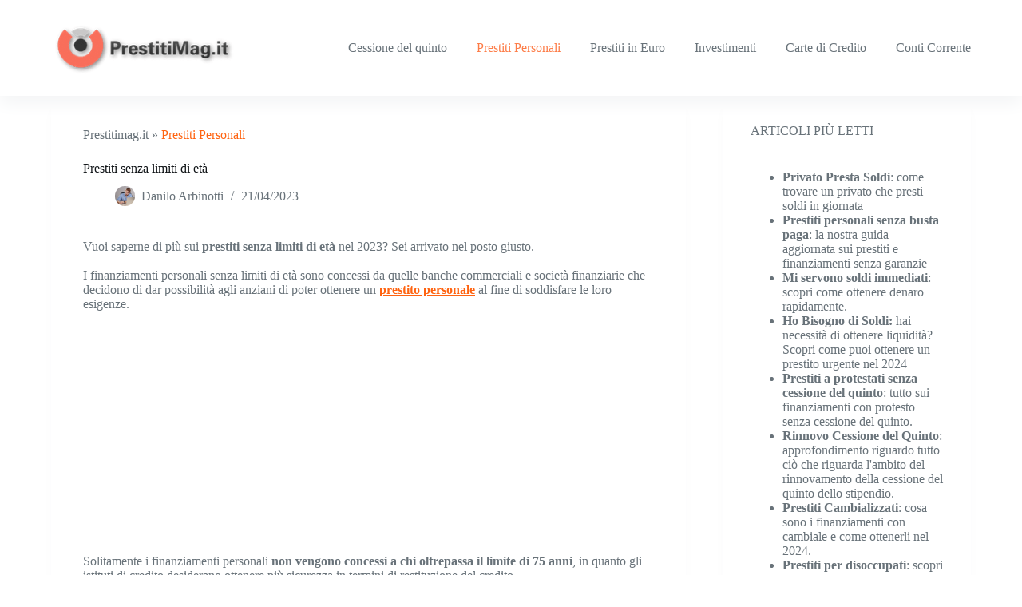

--- FILE ---
content_type: text/html; charset=UTF-8
request_url: https://prestitimag.it/prestiti-senza-limiti-di-eta/
body_size: 19526
content:
<!doctype html>
<html lang="it-IT" prefix="og: https://ogp.me/ns#">
<head>
	
	<meta charset="UTF-8">
	<meta name="viewport" content="width=device-width, initial-scale=1, maximum-scale=5, viewport-fit=cover">
	<link rel="profile" href="https://gmpg.org/xfn/11">

	
<!-- Google Tag Manager for WordPress by gtm4wp.com -->
<script data-cfasync="false" data-pagespeed-no-defer>
	var gtm4wp_datalayer_name = "dataLayer";
	var dataLayer = dataLayer || [];
</script>
<!-- End Google Tag Manager for WordPress by gtm4wp.com -->
<!-- Ottimizzazione per i motori di ricerca di Rank Math - https://rankmath.com/ -->
<title>Prestiti Senza Limiti di Età: Fino a 90 - Guida 2026</title>
<meta name="description" content="Stai cercando Prestiti Senza Limiti di Età? Ecco come poterli ottenere e a quali banche puoi rivolgerti per riceverli"/>
<meta name="robots" content="follow, index, max-snippet:-1, max-video-preview:-1, max-image-preview:large"/>
<link rel="canonical" href="https://prestitimag.it/prestiti-senza-limiti-di-eta/" />
<meta property="og:locale" content="it_IT" />
<meta property="og:type" content="article" />
<meta property="og:title" content="Prestiti Senza Limiti di Età: Fino a 90 - Guida 2026" />
<meta property="og:description" content="Stai cercando Prestiti Senza Limiti di Età? Ecco come poterli ottenere e a quali banche puoi rivolgerti per riceverli" />
<meta property="og:url" content="https://prestitimag.it/prestiti-senza-limiti-di-eta/" />
<meta property="og:site_name" content="PrestitiMag.it" />
<meta property="article:section" content="Prestiti Personali" />
<meta property="og:updated_time" content="2023-04-21T00:49:29+01:00" />
<meta name="twitter:card" content="summary_large_image" />
<meta name="twitter:title" content="Prestiti Senza Limiti di Età: Fino a 90 - Guida 2026" />
<meta name="twitter:description" content="Stai cercando Prestiti Senza Limiti di Età? Ecco come poterli ottenere e a quali banche puoi rivolgerti per riceverli" />
<meta name="twitter:site" content="@Marco" />
<meta name="twitter:creator" content="@Marco" />
<meta name="twitter:label1" content="Scritto da" />
<meta name="twitter:data1" content="Danilo Arbinotti" />
<meta name="twitter:label2" content="Tempo di lettura" />
<meta name="twitter:data2" content="4 minuti" />
<script type="application/ld+json" class="rank-math-schema-pro">{"@context":"https://schema.org","@graph":[{"@type":"BreadcrumbList","@id":"https://prestitimag.it/prestiti-senza-limiti-di-eta/#breadcrumb","itemListElement":[{"@type":"ListItem","position":"1","item":{"@id":"https://prestitimag.it/prestiti/","name":"Prestiti Personali"}},{"@type":"ListItem","position":"2","item":{"@id":"https://prestitimag.it/prestiti-senza-limiti-di-eta/","name":"Prestiti senza limiti di et\u00e0"}}]}]}</script>
<!-- /Rank Math WordPress SEO plugin -->

<link rel="alternate" type="application/rss+xml" title="PrestitiMag.it &raquo; Feed" href="https://prestitimag.it/feed/" />
<link rel="alternate" type="application/rss+xml" title="PrestitiMag.it &raquo; Feed dei commenti" href="https://prestitimag.it/comments/feed/" />
<link rel="alternate" type="application/rss+xml" title="PrestitiMag.it &raquo; Prestiti senza limiti di età Feed dei commenti" href="https://prestitimag.it/prestiti-senza-limiti-di-eta/feed/" />
<!-- prestitimag.it is managing ads with Advanced Ads 1.54.1 --><script id="prest-ready">
			window.advanced_ads_ready=function(e,a){a=a||"complete";var d=function(e){return"interactive"===a?"loading"!==e:"complete"===e};d(document.readyState)?e():document.addEventListener("readystatechange",(function(a){d(a.target.readyState)&&e()}),{once:"interactive"===a})},window.advanced_ads_ready_queue=window.advanced_ads_ready_queue||[];		</script>
		<link rel='stylesheet' id='blocksy-dynamic-global-css' href='https://prestitimag.it/wp-content/uploads/blocksy/css/global.css?ver=31695' media='all' />
<link rel='stylesheet' id='jquery-ui-css' href='https://prestitimag.it/wp-content/plugins/wp-leads-builder-any-crm-pro/assets/css/jquery-ui.css?ver=da76ec3080514c43f525d75d3f542a16' media='all' />
<link rel='stylesheet' id='front-end-styles-css' href='https://prestitimag.it/wp-content/plugins/wp-leads-builder-any-crm-pro/assets/css/frontendstyles.css?ver=da76ec3080514c43f525d75d3f542a16' media='all' />
<link rel='stylesheet' id='datepicker-css' href='https://prestitimag.it/wp-content/plugins/wp-leads-builder-any-crm-pro/assets/css/datepicker.css?ver=da76ec3080514c43f525d75d3f542a16' media='all' />
<link rel='stylesheet' id='editor_plus-plugin-frontend-style-css' href='https://prestitimag.it/wp-content/plugins/editorplus/dist/style-gutenberg-frontend-style.css?ver=6969309874530' media='' />
<style id='editor_plus-plugin-frontend-style-inline-css'>

    @font-face {
      font-family: 'eplus-icon';
      src: url('https://prestitimag.it/wp-content/plugins/editorplus/extensions/icon-inserter/fonts/eplus-icon.eot?xs1351');
      src: url('https://prestitimag.it/wp-content/plugins/editorplus/extensions/icon-inserter/fonts/eplus-icon.eot?xs1351#iefix')
          format('embedded-opentype'),
        url('https://prestitimag.it/wp-content/plugins/editorplus/extensions/icon-inserter/fonts/eplus-icon.ttf?xs1351') format('truetype'),
        url('https://prestitimag.it/wp-content/plugins/editorplus/extensions/icon-inserter/fonts/eplus-icon.woff?xs1351') format('woff'),
        url('https://prestitimag.it/wp-content/plugins/editorplus/extensions/icon-inserter/fonts/eplus-icon.svg?xs1351#eplus-icon') format('svg');
      font-weight: normal;
      font-style: normal;
      font-display: block;
    }
</style>
<style id='wp-block-library-inline-css'>
:root{--wp-admin-theme-color:#007cba;--wp-admin-theme-color--rgb:0,124,186;--wp-admin-theme-color-darker-10:#006ba1;--wp-admin-theme-color-darker-10--rgb:0,107,161;--wp-admin-theme-color-darker-20:#005a87;--wp-admin-theme-color-darker-20--rgb:0,90,135;--wp-admin-border-width-focus:2px;--wp-block-synced-color:#7a00df;--wp-block-synced-color--rgb:122,0,223;--wp-bound-block-color:var(--wp-block-synced-color)}@media (min-resolution:192dpi){:root{--wp-admin-border-width-focus:1.5px}}.wp-element-button{cursor:pointer}:root{--wp--preset--font-size--normal:16px;--wp--preset--font-size--huge:42px}:root .has-very-light-gray-background-color{background-color:#eee}:root .has-very-dark-gray-background-color{background-color:#313131}:root .has-very-light-gray-color{color:#eee}:root .has-very-dark-gray-color{color:#313131}:root .has-vivid-green-cyan-to-vivid-cyan-blue-gradient-background{background:linear-gradient(135deg,#00d084,#0693e3)}:root .has-purple-crush-gradient-background{background:linear-gradient(135deg,#34e2e4,#4721fb 50%,#ab1dfe)}:root .has-hazy-dawn-gradient-background{background:linear-gradient(135deg,#faaca8,#dad0ec)}:root .has-subdued-olive-gradient-background{background:linear-gradient(135deg,#fafae1,#67a671)}:root .has-atomic-cream-gradient-background{background:linear-gradient(135deg,#fdd79a,#004a59)}:root .has-nightshade-gradient-background{background:linear-gradient(135deg,#330968,#31cdcf)}:root .has-midnight-gradient-background{background:linear-gradient(135deg,#020381,#2874fc)}.has-regular-font-size{font-size:1em}.has-larger-font-size{font-size:2.625em}.has-normal-font-size{font-size:var(--wp--preset--font-size--normal)}.has-huge-font-size{font-size:var(--wp--preset--font-size--huge)}.has-text-align-center{text-align:center}.has-text-align-left{text-align:left}.has-text-align-right{text-align:right}#end-resizable-editor-section{display:none}.aligncenter{clear:both}.items-justified-left{justify-content:flex-start}.items-justified-center{justify-content:center}.items-justified-right{justify-content:flex-end}.items-justified-space-between{justify-content:space-between}.screen-reader-text{border:0;clip:rect(1px,1px,1px,1px);clip-path:inset(50%);height:1px;margin:-1px;overflow:hidden;padding:0;position:absolute;width:1px;word-wrap:normal!important}.screen-reader-text:focus{background-color:#ddd;clip:auto!important;clip-path:none;color:#444;display:block;font-size:1em;height:auto;left:5px;line-height:normal;padding:15px 23px 14px;text-decoration:none;top:5px;width:auto;z-index:100000}html :where(.has-border-color){border-style:solid}html :where([style*=border-top-color]){border-top-style:solid}html :where([style*=border-right-color]){border-right-style:solid}html :where([style*=border-bottom-color]){border-bottom-style:solid}html :where([style*=border-left-color]){border-left-style:solid}html :where([style*=border-width]){border-style:solid}html :where([style*=border-top-width]){border-top-style:solid}html :where([style*=border-right-width]){border-right-style:solid}html :where([style*=border-bottom-width]){border-bottom-style:solid}html :where([style*=border-left-width]){border-left-style:solid}html :where(img[class*=wp-image-]){height:auto;max-width:100%}:where(figure){margin:0 0 1em}html :where(.is-position-sticky){--wp-admin--admin-bar--position-offset:var(--wp-admin--admin-bar--height,0px)}@media screen and (max-width:600px){html :where(.is-position-sticky){--wp-admin--admin-bar--position-offset:0px}}
</style>
<link rel='stylesheet' id='coblocks-extensions-css' href='https://prestitimag.it/wp-content/plugins/coblocks/dist/style-coblocks-extensions.css?ver=3.1.13' media='all' />
<link rel='stylesheet' id='coblocks-animation-css' href='https://prestitimag.it/wp-content/plugins/coblocks/dist/style-coblocks-animation.css?ver=2677611078ee87eb3b1c' media='all' />
<link rel='stylesheet' id='fontawesome-css' href='https://prestitimag.it/wp-content/plugins/gutentor/assets/library/fontawesome/css/all.min.css?ver=5.12.0' media='all' />
<link rel='stylesheet' id='wpness-grid-css' href='https://prestitimag.it/wp-content/plugins/gutentor/assets/library/wpness-grid/wpness-grid.css?ver=1.0.0' media='all' />
<link rel='stylesheet' id='animate-css' href='https://prestitimag.it/wp-content/plugins/gutentor/assets/library/animatecss/animate.min.css?ver=3.7.2' media='all' />
<link rel='stylesheet' id='ugb-style-css-css' href='https://prestitimag.it/wp-content/plugins/stackable-ultimate-gutenberg-blocks-premium/dist/frontend_blocks.css?ver=2.17.1' media='all' />
<style id='ugb-style-css-inline-css'>
:root {
			--content-width: 1290px;
		}
</style>
<link rel='stylesheet' id='ugb-style-css-premium-css' href='https://prestitimag.it/wp-content/plugins/stackable-ultimate-gutenberg-blocks-premium/dist/frontend_blocks__premium_only.css?ver=2.17.1' media='all' />
<style id='ghostkit-typography-inline-css'>
 
</style>
<link rel='stylesheet' id='toc-screen-css' href='https://prestitimag.it/wp-content/plugins/table-of-contents-plus/screen.min.css?ver=2408' media='all' />
<link rel='stylesheet' id='wp-components-css' href='https://prestitimag.it/wp-includes/css/dist/components/style.min.css?ver=da76ec3080514c43f525d75d3f542a16' media='all' />
<link rel='stylesheet' id='godaddy-styles-css' href='https://prestitimag.it/wp-content/plugins/coblocks/includes/Dependencies/GoDaddy/Styles/build/latest.css?ver=2.0.2' media='all' />
<link rel='stylesheet' id='ghostkit-classic-theme-fallback-css' href='https://prestitimag.it/wp-content/plugins/ghostkit/assets/css/fallback-classic-theme.css?ver=1725883689' media='all' />
<link rel='stylesheet' id='ghostkit-css' href='https://prestitimag.it/wp-content/plugins/ghostkit/build/gutenberg/style.css?ver=1725883689' media='all' />
<link rel='stylesheet' id='parent-style-css' href='https://prestitimag.it/wp-content/themes/blocksy/style.css?ver=da76ec3080514c43f525d75d3f542a16' media='all' />
<link rel='stylesheet' id='tablepress-default-css' href='https://prestitimag.it/wp-content/plugins/tablepress/css/build/default.css?ver=2.4.1' media='all' />
<link rel='stylesheet' id='ct-main-styles-css' href='https://prestitimag.it/wp-content/themes/blocksy/static/bundle/main.min.css?ver=2.0.66' media='all' />
<link rel='stylesheet' id='blocksy-ext-mega-menu-styles-css' href='https://prestitimag.it/wp-content/plugins/blocksy-companion-pro/framework/premium/extensions/mega-menu/static/bundle/main.min.css?ver=2.0.59' media='all' />
<link rel='stylesheet' id='blocksy-ext-post-types-extra-styles-css' href='https://prestitimag.it/wp-content/plugins/blocksy-companion-pro/framework/premium/extensions/post-types-extra/static/bundle/main.min.css?ver=2.0.59' media='all' />
<link rel='stylesheet' id='ct-page-title-styles-css' href='https://prestitimag.it/wp-content/themes/blocksy/static/bundle/page-title.min.css?ver=2.0.66' media='all' />
<link rel='stylesheet' id='ct-sidebar-styles-css' href='https://prestitimag.it/wp-content/themes/blocksy/static/bundle/sidebar.min.css?ver=2.0.66' media='all' />
<link rel='stylesheet' id='ct-comments-styles-css' href='https://prestitimag.it/wp-content/themes/blocksy/static/bundle/comments.min.css?ver=2.0.66' media='all' />
<link rel='stylesheet' id='ct-stackable-styles-css' href='https://prestitimag.it/wp-content/themes/blocksy/static/bundle/stackable.min.css?ver=2.0.66' media='all' />
<script src="https://prestitimag.it/wp-includes/js/jquery/jquery.min.js?ver=3.7.1" id="jquery-core-js"></script>
<script src="https://prestitimag.it/wp-includes/js/jquery/jquery-migrate.min.js?ver=3.4.1" id="jquery-migrate-js"></script>
<script id="ugb-block-frontend-js-js-extra">
var stackable = {"restUrl":"https:\/\/prestitimag.it\/wp-json\/"};
</script>
<script src="https://prestitimag.it/wp-content/plugins/stackable-ultimate-gutenberg-blocks-premium/dist/frontend_blocks.js?ver=2.17.1" id="ugb-block-frontend-js-js"></script>
<script src="https://prestitimag.it/wp-content/plugins/stackable-ultimate-gutenberg-blocks-premium/dist/frontend_blocks__premium_only.js?ver=2.17.1" id="ugb-block-frontend-js-premium-js"></script>
<script id="ajax-script-js-extra">
var my_ajax_object = {"ajax_url":"https:\/\/prestitimag.it\/wp-admin\/admin-ajax.php"};
</script>
<script src="https://prestitimag.it/wp-content/plugins/wp-leads-builder-any-crm-pro/assets/js/wci_timespent.js?ver=da76ec3080514c43f525d75d3f542a16" id="ajax-script-js"></script>
<link rel="https://api.w.org/" href="https://prestitimag.it/wp-json/" /><link rel="alternate" title="JSON" type="application/json" href="https://prestitimag.it/wp-json/wp/v2/posts/15907" /><link rel="EditURI" type="application/rsd+xml" title="RSD" href="https://prestitimag.it/xmlrpc.php?rsd" />

<link rel='shortlink' href='https://prestitimag.it/?p=15907' />
<link rel="alternate" title="oEmbed (JSON)" type="application/json+oembed" href="https://prestitimag.it/wp-json/oembed/1.0/embed?url=https%3A%2F%2Fprestitimag.it%2Fprestiti-senza-limiti-di-eta%2F" />
<link rel="alternate" title="oEmbed (XML)" type="text/xml+oembed" href="https://prestitimag.it/wp-json/oembed/1.0/embed?url=https%3A%2F%2Fprestitimag.it%2Fprestiti-senza-limiti-di-eta%2F&#038;format=xml" />

<!-- Google Tag Manager for WordPress by gtm4wp.com -->
<!-- GTM Container placement set to off -->
<script data-cfasync="false" data-pagespeed-no-defer type="text/javascript">
	var dataLayer_content = {"pagePostType":"post","pagePostType2":"single-post","pageCategory":["prestiti"],"pagePostAuthor":"Danilo Arbinotti"};
	dataLayer.push( dataLayer_content );
</script>
<script>
	console.warn && console.warn("[GTM4WP] Google Tag Manager container code placement set to OFF !!!");
	console.warn && console.warn("[GTM4WP] Data layer codes are active but GTM container must be loaded using custom coding !!!");
</script>
<!-- End Google Tag Manager for WordPress by gtm4wp.com -->			<style id="editorplus-generated-styles-header">
				.eplus-styles-uid-2398ce{grid-template-columns:repeat(1,1fr);list-style-type:disc}@media (max-width:981px){.eplus-styles-uid-2398ce{list-style-type:}}@media (max-width:600px){.eplus-styles-uid-2398ce{list-style-type:}}.eplus-styles-uid-2398ce:hover{list-style-type:}			</style>
		<style type="text/css">
			.ghostkit-effects-enabled .ghostkit-effects-reveal {
				pointer-events: none;
				visibility: hidden;
			}
		</style>
		<script>
			if (!window.matchMedia('(prefers-reduced-motion: reduce)').matches) {
				document.documentElement.classList.add(
					'ghostkit-effects-enabled'
				);
			}
		</script>
		<noscript><link rel='stylesheet' href='https://prestitimag.it/wp-content/themes/blocksy/static/bundle/no-scripts.min.css' type='text/css'></noscript>

<script>
    window.dataLayer = window.dataLayer || [];
    function gtag() {
        dataLayer.push(arguments);
    }
    gtag("consent", "default", {
        ad_storage: "denied",
        ad_user_data: "denied", 
        ad_personalization: "denied",
        analytics_storage: "denied",
        functionality_storage: "denied",
        personalization_storage: "denied",
        security_storage: "granted",
        wait_for_update: 2000,
    });
    gtag("set", "ads_data_redaction", true);
    gtag("set", "url_passthrough", true);
</script>

<!-- Start cookieyes banner --> <script id="cookieyes" type="text/javascript" src="https://cdn-cookieyes.com/client_data/6055f69718bc7e66bda5c75b/script.js"></script> <!-- End cookieyes banner -->
<!-- Google Tag Manager -->
<script>(function(w,d,s,l,i){w[l]=w[l]||[];w[l].push({'gtm.start':
new Date().getTime(),event:'gtm.js'});var f=d.getElementsByTagName(s)[0],
j=d.createElement(s),dl=l!='dataLayer'?'&l='+l:'';j.async=true;j.src=
'https://www.googletagmanager.com/gtm.js?id='+i+dl;f.parentNode.insertBefore(j,f);
})(window,document,'script','dataLayer','GTM-MTFTGL');</script>
<!-- End Google Tag Manager -->

<!-- Google Tag Manager (noscript) -->
<noscript><iframe src="https://www.googletagmanager.com/ns.html?id=GTM-MTFTGL"
height="0" width="0" style="display:none;visibility:hidden"></iframe></noscript>
<!-- End Google Tag Manager (noscript) -->
<link rel="icon" href="https://prestitimag.it/wp-content/uploads/2016/07/cropped-cropped-favicon-32x32.png" sizes="32x32" />
<link rel="icon" href="https://prestitimag.it/wp-content/uploads/2016/07/cropped-cropped-favicon-192x192.png" sizes="192x192" />
<link rel="apple-touch-icon" href="https://prestitimag.it/wp-content/uploads/2016/07/cropped-cropped-favicon-180x180.png" />
<meta name="msapplication-TileImage" content="https://prestitimag.it/wp-content/uploads/2016/07/cropped-cropped-favicon-270x270.png" />
<!-- Gutentor Dynamic CSS -->
<style type="text/css" id='gutentor-dynamic-css'>
.section-gmedf7b07{margin:40px 0 40px 0;padding:20px 20px 20px 20px}
</style>		<style id="wp-custom-css">
			.ct-meta-element-author { pointer-events: none; }

.ct-image-container-static { pointer-events: none; }

.prest-contenuto {
	margin-inline: var(--theme-default-editor, auto) !important;
}		</style>
			</head>


<body class="post-template-default single single-post postid-15907 single-format-standard wp-custom-logo wp-embed-responsive gutentor-active eplus_styles aa-prefix-prest-" data-link="type-2" data-prefix="single_blog_post" data-header="type-1" data-footer="type-1" itemscope="itemscope" itemtype="https://schema.org/Blog">

<a class="skip-link show-on-focus" href="#main">
	Salta al contenuto</a>

<div class="ct-drawer-canvas" data-location="start"><div id="offcanvas" class="ct-panel ct-header" data-behaviour="right-side"><div class="ct-panel-inner">
		<div class="ct-panel-actions">
			
			<button class="ct-toggle-close" data-type="type-1" aria-label="Chiudi il carrello">
				<svg class="ct-icon" width="12" height="12" viewBox="0 0 15 15"><path d="M1 15a1 1 0 01-.71-.29 1 1 0 010-1.41l5.8-5.8-5.8-5.8A1 1 0 011.7.29l5.8 5.8 5.8-5.8a1 1 0 011.41 1.41l-5.8 5.8 5.8 5.8a1 1 0 01-1.41 1.41l-5.8-5.8-5.8 5.8A1 1 0 011 15z"/></svg>
			</button>
		</div>
		<div class="ct-panel-content" data-device="desktop"><div class="ct-panel-content-inner"></div></div><div class="ct-panel-content" data-device="mobile"><div class="ct-panel-content-inner">
<nav
	class="mobile-menu menu-container"
	data-id="mobile-menu" data-interaction="click" data-toggle-type="type-1" data-submenu-dots="yes"	aria-label="Menu off-canvas">
	<ul id="menu-home2-1" role="menubar"><li class="menu-item menu-item-type-taxonomy menu-item-object-category menu-item-15725" role="none"><a href="https://prestitimag.it/articoli-cessione-quinto/" class="ct-menu-link" role="menuitem">Cessione del quinto</a></li>
<li class="menu-item menu-item-type-taxonomy menu-item-object-category current-post-ancestor current-menu-parent current-post-parent menu-item-15699" role="none"><a href="https://prestitimag.it/prestiti/" class="ct-menu-link" role="menuitem">Prestiti Personali</a></li>
<li class="menu-item menu-item-type-taxonomy menu-item-object-category menu-item-15726" role="none"><a href="https://prestitimag.it/prestiti-euro/" class="ct-menu-link" role="menuitem">Prestiti in Euro</a></li>
<li class="menu-item menu-item-type-taxonomy menu-item-object-category menu-item-15727" role="none"><a href="https://prestitimag.it/investimenti-come-investire/" class="ct-menu-link" role="menuitem">Investimenti</a></li>
<li class="menu-item menu-item-type-taxonomy menu-item-object-category menu-item-15701" role="none"><a href="https://prestitimag.it/carte-di-credito/" class="ct-menu-link" role="menuitem">Carte di Credito</a></li>
<li class="menu-item menu-item-type-taxonomy menu-item-object-category menu-item-15700" role="none"><a href="https://prestitimag.it/conti-corrente/" class="ct-menu-link" role="menuitem">Conti Corrente</a></li>
</ul></nav>

</div></div></div></div>
	<a href="#main-container" class="ct-back-to-top ct-hidden-sm"
		data-shape="square"
		data-alignment="right"
		title="Torna su" aria-label="Torna su" hidden>

		<svg class="ct-icon" width="15" height="15" viewBox="0 0 20 20"><path d="M10,0L9.4,0.6L0.8,9.1l1.2,1.2l7.1-7.1V20h1.7V3.3l7.1,7.1l1.2-1.2l-8.5-8.5L10,0z"/></svg>	</a>

	<div class="ct-read-progress-bar ct-hidden-sm ct-auto-hide"></div></div>
<div id="main-container">
	<header id="header" class="ct-header" data-id="type-1" itemscope="" itemtype="https://schema.org/WPHeader"><div data-device="desktop"><div data-row="middle" data-column-set="2"><div class="ct-container"><div data-column="start" data-placements="1"><div data-items="primary">
<div	class="site-branding"
	data-id="logo"		itemscope="itemscope" itemtype="https://schema.org/Organization">

			<a href="https://prestitimag.it/" class="site-logo-container" rel="home" itemprop="url" ><img width="265" height="73" src="https://prestitimag.it/wp-content/uploads/2021/12/1_Primary_logo_on_transparent_257x75-1-1.png" class="default-logo" alt="PrestitiMag.it" decoding="async" /></a>	
	</div>

</div></div><div data-column="end" data-placements="1"><div data-items="primary">
<nav
	id="header-menu-1"
	class="header-menu-1 menu-container"
	data-id="menu" data-interaction="hover"	data-menu="type-1"
	data-dropdown="type-1:simple"	data-stretch	data-responsive="no"	itemscope="" itemtype="https://schema.org/SiteNavigationElement"	aria-label="Menu dell'header">

	<ul id="menu-home2" class="menu" role="menubar"><li id="menu-item-15725" class="menu-item menu-item-type-taxonomy menu-item-object-category menu-item-15725" role="none"><a href="https://prestitimag.it/articoli-cessione-quinto/" class="ct-menu-link" role="menuitem">Cessione del quinto</a></li>
<li id="menu-item-15699" class="menu-item menu-item-type-taxonomy menu-item-object-category current-post-ancestor current-menu-parent current-post-parent menu-item-15699" role="none"><a href="https://prestitimag.it/prestiti/" class="ct-menu-link" role="menuitem">Prestiti Personali</a></li>
<li id="menu-item-15726" class="menu-item menu-item-type-taxonomy menu-item-object-category menu-item-15726" role="none"><a href="https://prestitimag.it/prestiti-euro/" class="ct-menu-link" role="menuitem">Prestiti in Euro</a></li>
<li id="menu-item-15727" class="menu-item menu-item-type-taxonomy menu-item-object-category menu-item-15727" role="none"><a href="https://prestitimag.it/investimenti-come-investire/" class="ct-menu-link" role="menuitem">Investimenti</a></li>
<li id="menu-item-15701" class="menu-item menu-item-type-taxonomy menu-item-object-category menu-item-15701" role="none"><a href="https://prestitimag.it/carte-di-credito/" class="ct-menu-link" role="menuitem">Carte di Credito</a></li>
<li id="menu-item-15700" class="menu-item menu-item-type-taxonomy menu-item-object-category menu-item-15700" role="none"><a href="https://prestitimag.it/conti-corrente/" class="ct-menu-link" role="menuitem">Conti Corrente</a></li>
</ul></nav>

</div></div></div></div></div><div data-device="mobile"><div data-row="middle" data-column-set="2"><div class="ct-container"><div data-column="start" data-placements="1"><div data-items="primary">
<div	class="site-branding"
	data-id="logo"		>

			<a href="https://prestitimag.it/" class="site-logo-container" rel="home" itemprop="url" ><img width="265" height="73" src="https://prestitimag.it/wp-content/uploads/2021/12/1_Primary_logo_on_transparent_257x75-1-1.png" class="default-logo" alt="PrestitiMag.it" decoding="async" /></a>	
	</div>

</div></div><div data-column="end" data-placements="1"><div data-items="primary">
<button
	data-toggle-panel="#offcanvas"
	class="ct-header-trigger ct-toggle "
	data-design="simple"
	data-label="right"
	aria-label="Menu"
	data-id="trigger">

	<span class="ct-label ct-hidden-sm ct-hidden-md ct-hidden-lg">Menu</span>

	<svg
		class="ct-icon"
		width="18" height="14" viewBox="0 0 18 14"
		aria-hidden="true"
		data-type="type-1">

		<rect y="0.00" width="18" height="1.7" rx="1"/>
		<rect y="6.15" width="18" height="1.7" rx="1"/>
		<rect y="12.3" width="18" height="1.7" rx="1"/>
	</svg>
</button>
</div></div></div></div></div></header>
	<main id="main" class="site-main hfeed" itemscope="itemscope" itemtype="https://schema.org/CreativeWork">

		
	<div
		class="ct-container"
		data-sidebar="right"				data-vertical-spacing="bottom">

		
		
	<article
		id="post-15907"
		class="post-15907 post type-post status-publish format-standard hentry category-prestiti">

		
<div class="hero-section ct-constrained-width" data-type="type-1">
			<header class="entry-header">
			<div class="ct-breadcrumbs" data-source="rankmath" ><nav aria-label="breadcrumbs" class="rank-math-breadcrumb"><p><span class="label">Prestitimag.it »</span> <a href="https://prestitimag.it/prestiti/">Prestiti Personali</a></p></nav></div><h1 class="page-title" title="Prestiti senza limiti di età" itemprop="headline">Prestiti senza limiti di età</h1><ul class="entry-meta" data-type="simple:slash" ><li class="meta-author" itemprop="author" itemscope="" itemtype="https://schema.org/Person"><a href="https://prestitimag.it/author/danilo-aurilio/" tabindex="-1" class="ct-media-container-static"><img decoding="async" src="https://secure.gravatar.com/avatar/ae8cc76aa7936ce612922577ed56f9c9?s=50&amp;d=mm&amp;r=g" width="25" height="25" style="height:25px" alt="Danilo Arbinotti"></a><a class="ct-meta-element-author" href="https://prestitimag.it/author/danilo-aurilio/" title="Articoli scritti da Danilo Arbinotti" rel="author" itemprop="url"><span itemprop="name">Danilo Arbinotti</span></a></li><li class="meta-updated-date" itemprop="dateModified"><time class="ct-meta-element-date" datetime="2023-04-21T00:49:29+01:00">21/04/2023</time></li></ul>		</header>
	</div>
		
		
		<div class="entry-content is-layout-flow">
			
<p class=" eplus-wrapper">Vuoi saperne di più sui <strong>prestiti senza limiti di età</strong> nel 2023? Sei arrivato nel posto giusto. <br><br>I finanziamenti personali senza limiti di età sono concessi da quelle banche commerciali e società finanziarie che decidono di dar possibilità agli anziani di poter ottenere un <strong><a href="https://prestitimag.it/prestiti/" class="ek-link">prestito personale</a></strong> al fine di soddisfare le loro esigenze.</p><div class="prest-contenuto" id="prest-1937190087"><script async src="//pagead2.googlesyndication.com/pagead/js/adsbygoogle.js"></script>
<!-- prestitimag alto -->
<ins class="adsbygoogle"
     style="display:block"
     data-ad-client="ca-pub-3470133374662477"
     data-ad-slot="7490651140"
     data-ad-format="auto"></ins>
<script>
(adsbygoogle = window.adsbygoogle || []).push({});
</script></div>



<p class=" eplus-wrapper">Solitamente i finanziamenti personali <strong>non vengono concessi a chi oltrepassa il limite di 75 anni</strong>, in quanto gli istituti di credito desiderano ottenere più sicurezza in termini di restituzione del credito. <br><br>Esistono fortunatamente delle eccezioni. In questa guida <strong>vedremo le eccezioni</strong> a cui è possibile fare affidamento.<br><br>Continua a leggere l&#8217;articolo e se alla fine qualcosa non ti è chiaro, lascia un commento e ti rispondo non appena mi è possibile.</p>



<div id="toc_container" class="no_bullets"><p class="toc_title">Contenuti</p><ul class="toc_list"><li><a href="#Prestiti-senza-limiti-di-eta-come-funzionano-nel-2023">Prestiti senza limiti di età: come funzionano nel 2023?</a></li><li><a href="#Fino-a-quanti-anni-si-puo-richiedere-un-prestito-personale-novita-del-2023">Fino a quanti anni si può richiedere un prestito personale: novità del 2023?</a></li><li><a href="#Mutuo-ipotecario-vitalizio-per-pensionati-cos8217e-e-come-funziona">Mutuo ipotecario vitalizio per pensionati: cos&#8217;è e come funziona</a></li><li><a href="#Enti-di-credito-o-banche-che-fanno-prestiti-senza-limiti-di-eta">Enti di credito o banche che fanno prestiti senza limiti di età</a></li></ul></div>
<h2 class=" eplus-wrapper wp-block-heading"><span id="Prestiti-senza-limiti-di-eta-come-funzionano-nel-2023">Prestiti senza limiti di età: come funzionano nel 2023?</span></h2>



<p class=" eplus-wrapper">Anche se i <strong>prestiti personali senza limiti di età</strong> possono essere <strong>concessi </strong>anche <strong>ai pensionati</strong> aventi <strong>oltre i settantacinque anni d&#8217;età</strong>, allo stesso tempo va rispettato il <strong>limite legale</strong> previsto dalla Legge.</p><div class="prest-contenuto_2" id="prest-1157345457"><script async src="//pagead2.googlesyndication.com/pagead/js/adsbygoogle.js"></script>
<!-- prestitimag alto -->
<ins class="adsbygoogle"
     style="display:block"
     data-ad-client="ca-pub-3470133374662477"
     data-ad-slot="7490651140"
     data-ad-format="auto"></ins>
<script>
(adsbygoogle = window.adsbygoogle || []).push({});
</script></div>



<p class=" eplus-wrapper">L&#8217;<a href="https://www.inps.it" class="ek-link" target="_blank" rel="noopener">INPS</a> ad esempio, <strong><a href="https://prestitimag.it/cessione-del-quinto-inps-90-anni/" class="ek-link">garantisce un finanziamento fino a 90 anni d&#8217;età</a></strong>. <br><br>Oltre i 90 anni, per legge, non è più possibile ottenere un finanziamento personale.</p>



<p class=" eplus-wrapper">Se avessi 85 anni ad esempio, e trovassi un istituto di credito pronto ad <strong>offrirti soldi in prestito</strong>, la <strong>durata contrattuale massima</strong> non potrà essere superiore ai 5 anni, dato che poi <strong>raggiungerai il limite massimo</strong> (novanttant&#8217;anni).</p>



<p class=" eplus-wrapper">Il <strong>piano di ammortamento</strong> più comune e comodo è senza dubbio quello <strong>decennale</strong>. </p>



<p class=" eplus-wrapper">Il problema però, è che se tu avessi più di 80 anni, non potresti usufruirne. </p>



<p class=" eplus-wrapper">Peggio ancora se ti ritrovassi a dover chiedere un finanziamento a 88 o 89 anni, essendo costretto a <strong>restituire il capitale</strong> in due oppure un anno.</p>



<h2 class=" eplus-wrapper wp-block-heading"><span id="Fino-a-quanti-anni-si-puo-richiedere-un-prestito-personale-novita-del-2023">Fino a quanti anni si può richiedere un prestito personale: novità del 2023?</span></h2>



<p class=" eplus-wrapper">Dopo aver chiarito <strong>fino a quanti anni si può richiedere un prestito</strong> <strong>personale</strong> (entro 90 anni), è giusto sottolineare le altre limitazioni a cui sarai soggetto. <br><br>Innanzitutto, se sei un pensionato, non ti è possibile richiedere la<strong> <a href="https://prestitimag.it/doppio-quinto-dello-stipendio-doppia-cessione-quinto-come-funziona/" class="ek-link">doppia cessione del quinto</a></strong>.</p>



<p class=" eplus-wrapper">Gli istituti di credito ti danno la possibilità di sottoscrivere un prestito personale, in modo tale che tu pensionato possa dare al massimo <strong>un quinto della tua pensione</strong> (rinunciando quindi alla doppia cessione).</p>



<p class=" eplus-wrapper">Un&#8217;altra condizione a cui dover sottostare è <strong>l&#8217;iscrizione di una polizza assicurativa</strong>. </p>



<p class=" eplus-wrapper">Questo per via dell&#8217;età, che per le banche e società finanziarie riduce sempre più la sicurezza economica in caso di spiacevoli eventi (come l&#8217;eventuale morte del contraente).</p>



<p class=" eplus-wrapper">Tuttavia, esistono casi in cui l&#8217;ente di credito potrebbe proporti una alternativa all&#8217;assicurazione, ovvero la <strong>presenza di un garante</strong> in grado di offrire le garanzie che tu non saresti in grado di dare.</p>



<p class=" eplus-wrapper">Ciò però, non ti consentirebbe di ottenere <strong>grandi</strong> <strong>importi</strong>, ma sempre <strong>ridotti</strong> dato che statisticamente <strong>la pensione in Italia</strong> non supera gli <strong>800</strong>/<strong>900 euro</strong> <strong>mensili</strong>. </p>



<p class=" eplus-wrapper">In caso di cessione del quinto, sappi che il massimo da poter sopportare <strong>sarà il 20</strong>% rispetto alla tua pensione.</p>



<p class=" eplus-wrapper">In via definitiva possiamo dire che come altri <strong>prestiti personali a pensionati senza cessione del quinto</strong>, l&#8217;alternativa è quella di fornire delle <strong>garanzie reali</strong> o <strong>personali</strong> (anche includendo il garante), in modo tale da poter aumentare la credibilità nei confronti del creditore.</p>



<p class=" eplus-wrapper">Se invece fossi un <strong>cattivo pagatore</strong> o addirittura <strong>protestato</strong>, allora la cessione del quinto dello stipendio è l&#8217;unica soluzione che ti suggeriamo di valutare.</p>



<h2 class=" eplus-wrapper wp-block-heading"><span id="Mutuo-ipotecario-vitalizio-per-pensionati-cos8217e-e-come-funziona">Mutuo ipotecario vitalizio per pensionati: cos&#8217;è e come funziona</span></h2>



<p class=" eplus-wrapper">Il <strong>mutuo ipotecario vitalizio</strong> è destinato ai pensionati (<strong>over 60</strong>, <strong>70</strong> ed anche <strong>80</strong>) che desiderano <strong>comprare un immobile</strong> attraverso delle <strong>rate fisse</strong> e con <strong>meno interessi</strong>.</p>



<p class=" eplus-wrapper">Tale soluzione è un vantaggio anche per gli <strong>eventuali eredi</strong>, che saranno liberi di stabilire se <strong>continuare a pagare il debito</strong> , oppure di <strong>non riscattarlo </strong>e lasciare interamente l&#8217;immobile al creditore.</p>



<p class=" eplus-wrapper">Ogni <em>ente di credito</em> potrebbe stabilire dei <strong>requisiti soggettivamente</strong>, stabilendo quali garanzie volere e l&#8217;età massima a cui poter concedere il credito richiesto.</p>



<h2 class=" eplus-wrapper wp-block-heading"><span id="Enti-di-credito-o-banche-che-fanno-prestiti-senza-limiti-di-eta">Enti di credito o banche che fanno prestiti senza limiti di età</span></h2>



<p class=" eplus-wrapper">Adesso che hai compreso restrizioni e requisiti inerenti ai prestiti per pensionati fino a 90 anni, ecco quali enti di credito e <strong>banche fanno prestiti senza limiti di età</strong>.</p>


<ul class=" eplus-wrapper wp-block-list eplus-styles-uid-2398ce">
<li class=" eplus-wrapper"><strong><a href="https://www.unicredit.it/it/privati.html" class="ek-link" target="_blank" rel="noopener">UniCredit Banca</a></strong>: l&#8217;età massima a cui tale banca concede il prestito è di 83 anni (con piano d&#8217;ammortamento pari a 24 mesi).È possibile affidarsi al servizio My Agents che usufruire di una consulenza gratuita da parte di un professionista.</li>



<li class=" eplus-wrapper"><strong><a href="https://www.intesasanpaolo.com/" class="ek-link" target="_blank" rel="noopener">Intesa Sanpaolo</a></strong>: anche quest&#8217;ultima banca propone dei finanziamenti fino e non oltre agli 83 anni (purché la scadenza del piano di ammortamento avvenga <strong>entro gli 85 anni</strong>).</li>



<li class=" eplus-wrapper"><strong><a href="https://bnl.it/it" class="ek-link" target="_blank" rel="noopener">BNL Bnp Paribas</a></strong>: rientra tra quelle banche che propongono (sempre ai limiti di legge), dei prestiti senza limiti d&#8217;età, tanto che fino a 90 anni è possibile ottenere il credito desiderato.</li>



<li class=" eplus-wrapper"><strong><a href="https://www.bnlfinance.it/" class="ek-link" target="_blank" rel="noopener">BNL finance</a></strong>: una delle poche a finanziarie pensionati (avente qualsiasi pensione di ogni ente previdenziale) fino a 90 anni d&#8217;età.</li>



<li class=" eplus-wrapper"><strong>Finanziamenti My Credit di Banca Credem</strong>: il cui importo massimo concedibile viene dato a coloro che hanno 89 anni.</li>
</ul>


<p class=" eplus-wrapper">Naturalmente più grande sarà l&#8217;età in cui richiederai il prestito, <strong>maggiore sarà il sacrificio</strong> per poter <strong>saldare il debito</strong>, dato che secondo la Legge dovrai attenerti sempre e comunque ai novanta anni massimo.</p>



<p class=" eplus-wrapper">Hai ancora dubbi sui prestiti senza limiti di età? Se qualcosa non ti è chiaro, Lascia un commento e facci sapere se hai provato ad ottenerli e quali (eventuali) difficoltà hai avuto. Ti risponderemo nel più breve tempo possibile.</p>



<p class=" eplus-wrapper"></p>



<p class=" eplus-wrapper"><em>Ultimo aggiornamento sui prestiti e finanziamenti personali senza limiti di età del 21 Aprile 2023</em></p>
		</div>

		
		
		
		
	</article>

	
		<aside class="ct-hidden-sm ct-hidden-md" data-type="type-2" id="sidebar" itemtype="https://schema.org/WPSideBar" itemscope="itemscope"><div class="ct-sidebar" data-sticky="sidebar"><div class="ct-widget widget_block widget_text" id="block-3">
<p class=" eplus-wrapper">ARTICOLI PIÙ LETTI</p>
</div><div class="ct-widget widget_block" id="block-4"><ul class=" eplus-wrapper wp-block-list eplus-styles-uid-59c3b6">
<li class=" eplus-wrapper"><a href="https://prestitimag.it/privato-presta-soldi-in-giornata/"><strong>Privato Presta Soldi</strong></a>: come trovare un privato che presti soldi in giornata</li>



<li class=" eplus-wrapper"><strong><a href="https://prestitimag.it/prestiti-senza-busta-paga/">Prestiti personali senza busta paga</a></strong>: la nostra guida aggiornata sui prestiti e finanziamenti senza garanzie</li>



<li class=" eplus-wrapper"><strong><a href="https://prestitimag.it/soldi-immediati/">Mi servono soldi immediati</a></strong>: scopri come ottenere denaro rapidamente.</li>



<li class=" eplus-wrapper"><strong><a href="https://prestitimag.it/ho-bisogno-di-soldi/">Ho Bisogno di Soldi:</a></strong> hai necessità di ottenere liquidità? Scopri come puoi ottenere un prestito urgente nel 2024</li>



<li class=" eplus-wrapper"><strong><a href="https://prestitimag.it/prestiti-protestati-e-cattivi-pagatori-senza-cessione-del-quinto/">Prestiti a protestati senza cessione del quinto</a></strong>: tutto sui finanziamenti con protesto senza cessione del quinto.</li>



<li class=" eplus-wrapper"><strong><a href="https://prestitimag.it/rinnovo-cessione-del-quinto/">Rinnovo Cessione del Quinto</a></strong>: approfondimento riguardo tutto ciò che riguarda l'ambito del rinnovamento della cessione del quinto dello stipendio.</li>



<li class=" eplus-wrapper"><strong><a href="https://prestitimag.it/prestiti-cambializzati/">Prestiti Cambializzati</a></strong>: cosa sono i finanziamenti con cambiale e come ottenerli nel 2024.</li>



<li class=" eplus-wrapper"><strong><a href="https://prestitimag.it/prestiti-disoccupati/">Prestiti per disoccupati</a></strong>: scopri come ottenere un finanziamento se sei disoccupato.</li>



<li class=" eplus-wrapper"><strong><a href="https://prestitimag.it/prestito-1000-euro/">Sono senza soldi</a>:</strong> consigli su cosa fare se rimani senza liquidità</li>



<li class=" eplus-wrapper"><strong><a href="https://prestitimag.it/carte-di-credito-senza-conto-corrente/">Carta di credito senza conto corrente</a></strong>: guida che ti aiuta a ottenere una carta di credito anche se non hai un conto corrente</li>



<li class=" eplus-wrapper"><strong><a href="https://prestitimag.it/rimborso-cessione-del-quinto/">Rimborso Cessione del Quinto</a></strong>: scopri come ottenerlo con la nostra guida</li>



<li class=" eplus-wrapper"><strong><a href="https://prestitimag.it/cessione-del-quinto-inpdap/">Cessione del quinto INPDAP</a>: </strong>la guida più completa online sull'ambito.</li>



<li class=" eplus-wrapper"><strong><a href="https://prestitimag.it/prestiti-urgenti-in-giornata/">Prestiti urgenti</a></strong>: come ottenere un finanziamento urgente nel 2024.</li>



<li class=" eplus-wrapper"><strong><a href="https://prestitimag.it/investire-10000-euro/">Come investire 10000 Euro</a>: </strong>come e dove investire in modo sicuro 10000 Euro.</li>



<li class=" eplus-wrapper"><strong><a href="https://prestitimag.it/conto-corrente-protestati/">Conto corrente per protestati</a></strong>: scopri tutto sull'apertura di un conto corrente da protestato</li>



<li class=" eplus-wrapper"><strong><a href="https://prestitimag.it/carte-di-credito-gratuite/">Carte di credito gratuite</a></strong>: come puoi ottenere gratis una carta di credito in Italia? Lo puoi scoprire nel nostro approfondimento.</li>



<li class=" eplus-wrapper"><strong><a href="https://prestitimag.it/carte-credito-senza-busta-paga/">Carte di credito senza busta paga</a></strong>: come ottenere una carta di credito se non hai uno stipendio con busta paga.</li>



<li class=" eplus-wrapper"><strong><a href="https://prestitimag.it/micro-prestiti-online/">Microprestiti Online</a></strong>: tutto sui microfinanziamenti nel web.</li>



<li class=" eplus-wrapper">



<li class=" eplus-wrapper"><strong><a href="https://prestitimag.it/prestito-rifiutato/">Prestito rifiutato</a></strong>: cosa puoi fare nel 2024 se ti rifiutano una banca o una finanziaria rifiuta una tua richiesta di credito.</li>



<li class=" eplus-wrapper">
</ul></div><div class="ct-widget widget_block" id="block-5">
<div id="section-g3cc125" class="wp-block-gutentor-m12 section-g3cc125 gutentor-module gutentor-module-quote">
<section id="gmedf7b07" class="wp-block-gutentor-m3 section-gmedf7b07 gutentor-module gutentor-container-cover"><div class="grid-container"></div></section>
</div>
</div></div></aside>
			</div>

<div class="ct-comments-container"><div class="ct-container-narrow">

<div class="ct-comments" id="comments">
	
	
	
	
		<div id="respond" class="comment-respond">
		<h2 id="reply-title" class="comment-reply-title">Lascia una risposta</h2><form action="https://prestitimag.it/wp-comments-post.php" method="post" id="commentform" class="comment-form  has-labels-inside" novalidate><p class="comment-notes"><span id="email-notes">Il tuo indirizzo email non sarà pubblicato.</span> <span class="required-field-message">I campi obbligatori sono contrassegnati <span class="required">*</span></span></p><p class="comment-form-field-input-author">
			<label for="author">Nome <b class="required">&nbsp;*</b></label>
			<input id="author" name="author" type="text" value="" size="30" required='required'>
			</p>
<p class="comment-form-field-input-email">
				<label for="email">Email <b class="required">&nbsp;*</b></label>
				<input id="email" name="email" type="text" value="" size="30" required='required'>
			</p>


<p class="comment-form-field-textarea">
			<label for="comment">Aggiungi commento<b class="required">&nbsp;*</b></label>
			<textarea id="comment" name="comment" cols="45" rows="8" required="required"></textarea>
		</p><p class="comment-form-cookies-consent"><input id="wp-comment-cookies-consent" name="wp-comment-cookies-consent" type="checkbox" value="yes"><label for="wp-comment-cookies-consent">Salva il mio nome, email e sito web in questo browser per la prossima volta che commento.</label></p><p class="form-submit"><button type="submit" name="submit" id="submit" class="submit" value="Invia commento">Invia commento</button> <input type='hidden' name='comment_post_ID' value='15907' id='comment_post_ID' />
<input type='hidden' name='comment_parent' id='comment_parent' value='0' />
</p></form>	</div><!-- #respond -->
	
	
</div>

</div></div>	</main>

	<footer id="footer" class="ct-footer" data-id="type-1" itemscope="" itemtype="https://schema.org/WPFooter"><div data-row="bottom"><div class="ct-container" data-columns-divider="md:sm"><div data-column="copyright">
<div
	class="ct-footer-copyright"
	data-id="copyright">

	<p>©PrestitiMag.it 2019 - elfenima e Marco Germanò, ex Consulente Finanziario ed Esperto di Prestiti Personali e Cessione del Quinto Partita Iva 02982910800 | Gestisce unicamente gli aspetti tecnici del sito. Non e’ un agente o un mediatore creditizio, non fornisce consulenza, ne’ e’ parte del rapporto commerciale tra l’ utente e l’operatore che riceve la richiesta. Puo’ visionare <a href="https://www.mgweblab.it/elenco-privacy/">QUI</a> l’elenco delle privacy. Non addebita spese aggiuntive agli utenti.</p>
<p>Le informazioni descritte valgono per tutto il territorio italiano, dalle grandi città come <b>Milano</b>, <b>Roma</b>, <b>Torino</b> e <b>Napoli</b> ai piccoli centri abitati. <a href="https://prestitimag.it/chi-siamo/">Chi siamo</a> - <a title="Mappa del sito" href="https://prestitimag.it/mappa-prestitimag/">Mappa del sito</a> - <a href="https://prestitimag.it/privacy-policy/">Informativa Privacy</a> - <a href="https://prestitimag.it/cookie-policy-ue/">Cookie Policy</a> - <a href="https://prestitimag.it/prestiti-senza-garanzie/">Prestiti con zero garanzie</a></p>
<p>&nbsp;</p>
<p>Per dubbi, domande o comunicazioni, contattaci qui: <a href="/cdn-cgi/l/email-protection" class="__cf_email__" data-cfemail="137a7d757c5363617660677a677a7e72743d7a67">[email&#160;protected]</a>. I contenuti di PrestitiMag sono sotto <a href="https://creativecommons.org/licenses/by-nc-sa/2.5/it/">licenza Creative Commons</a></p></div>
</div></div></div></footer></div>

<style id='wp-block-paragraph-inline-css'>
.is-small-text{font-size:.875em}.is-regular-text{font-size:1em}.is-large-text{font-size:2.25em}.is-larger-text{font-size:3em}.has-drop-cap:not(:focus):first-letter{float:left;font-size:8.4em;font-style:normal;font-weight:100;line-height:.68;margin:.05em .1em 0 0;text-transform:uppercase}body.rtl .has-drop-cap:not(:focus):first-letter{float:none;margin-left:.1em}p.has-drop-cap.has-background{overflow:hidden}:root :where(p.has-background){padding:1.25em 2.375em}:where(p.has-text-color:not(.has-link-color)) a{color:inherit}p.has-text-align-left[style*="writing-mode:vertical-lr"],p.has-text-align-right[style*="writing-mode:vertical-rl"]{rotate:180deg}
</style>
<style id='wp-block-heading-inline-css'>
h1.has-background,h2.has-background,h3.has-background,h4.has-background,h5.has-background,h6.has-background{padding:1.25em 2.375em}h1.has-text-align-left[style*=writing-mode]:where([style*=vertical-lr]),h1.has-text-align-right[style*=writing-mode]:where([style*=vertical-rl]),h2.has-text-align-left[style*=writing-mode]:where([style*=vertical-lr]),h2.has-text-align-right[style*=writing-mode]:where([style*=vertical-rl]),h3.has-text-align-left[style*=writing-mode]:where([style*=vertical-lr]),h3.has-text-align-right[style*=writing-mode]:where([style*=vertical-rl]),h4.has-text-align-left[style*=writing-mode]:where([style*=vertical-lr]),h4.has-text-align-right[style*=writing-mode]:where([style*=vertical-rl]),h5.has-text-align-left[style*=writing-mode]:where([style*=vertical-lr]),h5.has-text-align-right[style*=writing-mode]:where([style*=vertical-rl]),h6.has-text-align-left[style*=writing-mode]:where([style*=vertical-lr]),h6.has-text-align-right[style*=writing-mode]:where([style*=vertical-rl]){rotate:180deg}
</style>
<style id='wp-block-list-inline-css'>
ol,ul{box-sizing:border-box}:root :where(ul.has-background,ol.has-background){padding:1.25em 2.375em}
</style>
<style id='global-styles-inline-css'>
:root{--wp--preset--aspect-ratio--square: 1;--wp--preset--aspect-ratio--4-3: 4/3;--wp--preset--aspect-ratio--3-4: 3/4;--wp--preset--aspect-ratio--3-2: 3/2;--wp--preset--aspect-ratio--2-3: 2/3;--wp--preset--aspect-ratio--16-9: 16/9;--wp--preset--aspect-ratio--9-16: 9/16;--wp--preset--color--black: #000000;--wp--preset--color--cyan-bluish-gray: #abb8c3;--wp--preset--color--white: #ffffff;--wp--preset--color--pale-pink: #f78da7;--wp--preset--color--vivid-red: #cf2e2e;--wp--preset--color--luminous-vivid-orange: #ff6900;--wp--preset--color--luminous-vivid-amber: #fcb900;--wp--preset--color--light-green-cyan: #7bdcb5;--wp--preset--color--vivid-green-cyan: #00d084;--wp--preset--color--pale-cyan-blue: #8ed1fc;--wp--preset--color--vivid-cyan-blue: #0693e3;--wp--preset--color--vivid-purple: #9b51e0;--wp--preset--color--palette-color-1: var(--theme-palette-color-1, #ff6310);--wp--preset--color--palette-color-2: var(--theme-palette-color-2, #fd7c47);--wp--preset--color--palette-color-3: var(--theme-palette-color-3, #687279);--wp--preset--color--palette-color-4: var(--theme-palette-color-4, #111518);--wp--preset--color--palette-color-5: var(--theme-palette-color-5, #E9EBEC);--wp--preset--color--palette-color-6: var(--theme-palette-color-6, #F4F5F6);--wp--preset--color--palette-color-7: var(--theme-palette-color-7, #ffffff);--wp--preset--color--palette-color-8: var(--theme-palette-color-8, #ffffff);--wp--preset--gradient--vivid-cyan-blue-to-vivid-purple: linear-gradient(135deg,rgba(6,147,227,1) 0%,rgb(155,81,224) 100%);--wp--preset--gradient--light-green-cyan-to-vivid-green-cyan: linear-gradient(135deg,rgb(122,220,180) 0%,rgb(0,208,130) 100%);--wp--preset--gradient--luminous-vivid-amber-to-luminous-vivid-orange: linear-gradient(135deg,rgba(252,185,0,1) 0%,rgba(255,105,0,1) 100%);--wp--preset--gradient--luminous-vivid-orange-to-vivid-red: linear-gradient(135deg,rgba(255,105,0,1) 0%,rgb(207,46,46) 100%);--wp--preset--gradient--very-light-gray-to-cyan-bluish-gray: linear-gradient(135deg,rgb(238,238,238) 0%,rgb(169,184,195) 100%);--wp--preset--gradient--cool-to-warm-spectrum: linear-gradient(135deg,rgb(74,234,220) 0%,rgb(151,120,209) 20%,rgb(207,42,186) 40%,rgb(238,44,130) 60%,rgb(251,105,98) 80%,rgb(254,248,76) 100%);--wp--preset--gradient--blush-light-purple: linear-gradient(135deg,rgb(255,206,236) 0%,rgb(152,150,240) 100%);--wp--preset--gradient--blush-bordeaux: linear-gradient(135deg,rgb(254,205,165) 0%,rgb(254,45,45) 50%,rgb(107,0,62) 100%);--wp--preset--gradient--luminous-dusk: linear-gradient(135deg,rgb(255,203,112) 0%,rgb(199,81,192) 50%,rgb(65,88,208) 100%);--wp--preset--gradient--pale-ocean: linear-gradient(135deg,rgb(255,245,203) 0%,rgb(182,227,212) 50%,rgb(51,167,181) 100%);--wp--preset--gradient--electric-grass: linear-gradient(135deg,rgb(202,248,128) 0%,rgb(113,206,126) 100%);--wp--preset--gradient--midnight: linear-gradient(135deg,rgb(2,3,129) 0%,rgb(40,116,252) 100%);--wp--preset--gradient--juicy-peach: linear-gradient(to right, #ffecd2 0%, #fcb69f 100%);--wp--preset--gradient--young-passion: linear-gradient(to right, #ff8177 0%, #ff867a 0%, #ff8c7f 21%, #f99185 52%, #cf556c 78%, #b12a5b 100%);--wp--preset--gradient--true-sunset: linear-gradient(to right, #fa709a 0%, #fee140 100%);--wp--preset--gradient--morpheus-den: linear-gradient(to top, #30cfd0 0%, #330867 100%);--wp--preset--gradient--plum-plate: linear-gradient(135deg, #667eea 0%, #764ba2 100%);--wp--preset--gradient--aqua-splash: linear-gradient(15deg, #13547a 0%, #80d0c7 100%);--wp--preset--gradient--love-kiss: linear-gradient(to top, #ff0844 0%, #ffb199 100%);--wp--preset--gradient--new-retrowave: linear-gradient(to top, #3b41c5 0%, #a981bb 49%, #ffc8a9 100%);--wp--preset--gradient--plum-bath: linear-gradient(to top, #cc208e 0%, #6713d2 100%);--wp--preset--gradient--high-flight: linear-gradient(to right, #0acffe 0%, #495aff 100%);--wp--preset--gradient--teen-party: linear-gradient(-225deg, #FF057C 0%, #8D0B93 50%, #321575 100%);--wp--preset--gradient--fabled-sunset: linear-gradient(-225deg, #231557 0%, #44107A 29%, #FF1361 67%, #FFF800 100%);--wp--preset--gradient--arielle-smile: radial-gradient(circle 248px at center, #16d9e3 0%, #30c7ec 47%, #46aef7 100%);--wp--preset--gradient--itmeo-branding: linear-gradient(180deg, #2af598 0%, #009efd 100%);--wp--preset--gradient--deep-blue: linear-gradient(to right, #6a11cb 0%, #2575fc 100%);--wp--preset--gradient--strong-bliss: linear-gradient(to right, #f78ca0 0%, #f9748f 19%, #fd868c 60%, #fe9a8b 100%);--wp--preset--gradient--sweet-period: linear-gradient(to top, #3f51b1 0%, #5a55ae 13%, #7b5fac 25%, #8f6aae 38%, #a86aa4 50%, #cc6b8e 62%, #f18271 75%, #f3a469 87%, #f7c978 100%);--wp--preset--gradient--purple-division: linear-gradient(to top, #7028e4 0%, #e5b2ca 100%);--wp--preset--gradient--cold-evening: linear-gradient(to top, #0c3483 0%, #a2b6df 100%, #6b8cce 100%, #a2b6df 100%);--wp--preset--gradient--mountain-rock: linear-gradient(to right, #868f96 0%, #596164 100%);--wp--preset--gradient--desert-hump: linear-gradient(to top, #c79081 0%, #dfa579 100%);--wp--preset--gradient--ethernal-constance: linear-gradient(to top, #09203f 0%, #537895 100%);--wp--preset--gradient--happy-memories: linear-gradient(-60deg, #ff5858 0%, #f09819 100%);--wp--preset--gradient--grown-early: linear-gradient(to top, #0ba360 0%, #3cba92 100%);--wp--preset--gradient--morning-salad: linear-gradient(-225deg, #B7F8DB 0%, #50A7C2 100%);--wp--preset--gradient--night-call: linear-gradient(-225deg, #AC32E4 0%, #7918F2 48%, #4801FF 100%);--wp--preset--gradient--mind-crawl: linear-gradient(-225deg, #473B7B 0%, #3584A7 51%, #30D2BE 100%);--wp--preset--gradient--angel-care: linear-gradient(-225deg, #FFE29F 0%, #FFA99F 48%, #FF719A 100%);--wp--preset--gradient--juicy-cake: linear-gradient(to top, #e14fad 0%, #f9d423 100%);--wp--preset--gradient--rich-metal: linear-gradient(to right, #d7d2cc 0%, #304352 100%);--wp--preset--gradient--mole-hall: linear-gradient(-20deg, #616161 0%, #9bc5c3 100%);--wp--preset--gradient--cloudy-knoxville: linear-gradient(120deg, #fdfbfb 0%, #ebedee 100%);--wp--preset--gradient--soft-grass: linear-gradient(to top, #c1dfc4 0%, #deecdd 100%);--wp--preset--gradient--saint-petersburg: linear-gradient(135deg, #f5f7fa 0%, #c3cfe2 100%);--wp--preset--gradient--everlasting-sky: linear-gradient(135deg, #fdfcfb 0%, #e2d1c3 100%);--wp--preset--gradient--kind-steel: linear-gradient(-20deg, #e9defa 0%, #fbfcdb 100%);--wp--preset--gradient--over-sun: linear-gradient(60deg, #abecd6 0%, #fbed96 100%);--wp--preset--gradient--premium-white: linear-gradient(to top, #d5d4d0 0%, #d5d4d0 1%, #eeeeec 31%, #efeeec 75%, #e9e9e7 100%);--wp--preset--gradient--clean-mirror: linear-gradient(45deg, #93a5cf 0%, #e4efe9 100%);--wp--preset--gradient--wild-apple: linear-gradient(to top, #d299c2 0%, #fef9d7 100%);--wp--preset--gradient--snow-again: linear-gradient(to top, #e6e9f0 0%, #eef1f5 100%);--wp--preset--gradient--confident-cloud: linear-gradient(to top, #dad4ec 0%, #dad4ec 1%, #f3e7e9 100%);--wp--preset--gradient--glass-water: linear-gradient(to top, #dfe9f3 0%, white 100%);--wp--preset--gradient--perfect-white: linear-gradient(-225deg, #E3FDF5 0%, #FFE6FA 100%);--wp--preset--font-size--small: 13px;--wp--preset--font-size--medium: 20px;--wp--preset--font-size--large: clamp(22px, 1.375rem + ((1vw - 3.2px) * 0.625), 30px);--wp--preset--font-size--x-large: clamp(30px, 1.875rem + ((1vw - 3.2px) * 1.563), 50px);--wp--preset--font-size--xx-large: clamp(45px, 2.813rem + ((1vw - 3.2px) * 2.734), 80px);--wp--preset--spacing--20: 0.44rem;--wp--preset--spacing--30: 0.67rem;--wp--preset--spacing--40: 1rem;--wp--preset--spacing--50: 1.5rem;--wp--preset--spacing--60: 2.25rem;--wp--preset--spacing--70: 3.38rem;--wp--preset--spacing--80: 5.06rem;--wp--preset--shadow--natural: 6px 6px 9px rgba(0, 0, 0, 0.2);--wp--preset--shadow--deep: 12px 12px 50px rgba(0, 0, 0, 0.4);--wp--preset--shadow--sharp: 6px 6px 0px rgba(0, 0, 0, 0.2);--wp--preset--shadow--outlined: 6px 6px 0px -3px rgba(255, 255, 255, 1), 6px 6px rgba(0, 0, 0, 1);--wp--preset--shadow--crisp: 6px 6px 0px rgba(0, 0, 0, 1);}:root { --wp--style--global--content-size: var(--theme-block-max-width);--wp--style--global--wide-size: var(--theme-block-wide-max-width); }:where(body) { margin: 0; }.wp-site-blocks > .alignleft { float: left; margin-right: 2em; }.wp-site-blocks > .alignright { float: right; margin-left: 2em; }.wp-site-blocks > .aligncenter { justify-content: center; margin-left: auto; margin-right: auto; }:where(.wp-site-blocks) > * { margin-block-start: var(--theme-content-spacing); margin-block-end: 0; }:where(.wp-site-blocks) > :first-child { margin-block-start: 0; }:where(.wp-site-blocks) > :last-child { margin-block-end: 0; }:root { --wp--style--block-gap: var(--theme-content-spacing); }:root :where(.is-layout-flow) > :first-child{margin-block-start: 0;}:root :where(.is-layout-flow) > :last-child{margin-block-end: 0;}:root :where(.is-layout-flow) > *{margin-block-start: var(--theme-content-spacing);margin-block-end: 0;}:root :where(.is-layout-constrained) > :first-child{margin-block-start: 0;}:root :where(.is-layout-constrained) > :last-child{margin-block-end: 0;}:root :where(.is-layout-constrained) > *{margin-block-start: var(--theme-content-spacing);margin-block-end: 0;}:root :where(.is-layout-flex){gap: var(--theme-content-spacing);}:root :where(.is-layout-grid){gap: var(--theme-content-spacing);}.is-layout-flow > .alignleft{float: left;margin-inline-start: 0;margin-inline-end: 2em;}.is-layout-flow > .alignright{float: right;margin-inline-start: 2em;margin-inline-end: 0;}.is-layout-flow > .aligncenter{margin-left: auto !important;margin-right: auto !important;}.is-layout-constrained > .alignleft{float: left;margin-inline-start: 0;margin-inline-end: 2em;}.is-layout-constrained > .alignright{float: right;margin-inline-start: 2em;margin-inline-end: 0;}.is-layout-constrained > .aligncenter{margin-left: auto !important;margin-right: auto !important;}.is-layout-constrained > :where(:not(.alignleft):not(.alignright):not(.alignfull)){max-width: var(--wp--style--global--content-size);margin-left: auto !important;margin-right: auto !important;}.is-layout-constrained > .alignwide{max-width: var(--wp--style--global--wide-size);}body .is-layout-flex{display: flex;}.is-layout-flex{flex-wrap: wrap;align-items: center;}.is-layout-flex > :is(*, div){margin: 0;}body .is-layout-grid{display: grid;}.is-layout-grid > :is(*, div){margin: 0;}body{padding-top: 0px;padding-right: 0px;padding-bottom: 0px;padding-left: 0px;}.has-black-color{color: var(--wp--preset--color--black) !important;}.has-cyan-bluish-gray-color{color: var(--wp--preset--color--cyan-bluish-gray) !important;}.has-white-color{color: var(--wp--preset--color--white) !important;}.has-pale-pink-color{color: var(--wp--preset--color--pale-pink) !important;}.has-vivid-red-color{color: var(--wp--preset--color--vivid-red) !important;}.has-luminous-vivid-orange-color{color: var(--wp--preset--color--luminous-vivid-orange) !important;}.has-luminous-vivid-amber-color{color: var(--wp--preset--color--luminous-vivid-amber) !important;}.has-light-green-cyan-color{color: var(--wp--preset--color--light-green-cyan) !important;}.has-vivid-green-cyan-color{color: var(--wp--preset--color--vivid-green-cyan) !important;}.has-pale-cyan-blue-color{color: var(--wp--preset--color--pale-cyan-blue) !important;}.has-vivid-cyan-blue-color{color: var(--wp--preset--color--vivid-cyan-blue) !important;}.has-vivid-purple-color{color: var(--wp--preset--color--vivid-purple) !important;}.has-palette-color-1-color{color: var(--wp--preset--color--palette-color-1) !important;}.has-palette-color-2-color{color: var(--wp--preset--color--palette-color-2) !important;}.has-palette-color-3-color{color: var(--wp--preset--color--palette-color-3) !important;}.has-palette-color-4-color{color: var(--wp--preset--color--palette-color-4) !important;}.has-palette-color-5-color{color: var(--wp--preset--color--palette-color-5) !important;}.has-palette-color-6-color{color: var(--wp--preset--color--palette-color-6) !important;}.has-palette-color-7-color{color: var(--wp--preset--color--palette-color-7) !important;}.has-palette-color-8-color{color: var(--wp--preset--color--palette-color-8) !important;}.has-black-background-color{background-color: var(--wp--preset--color--black) !important;}.has-cyan-bluish-gray-background-color{background-color: var(--wp--preset--color--cyan-bluish-gray) !important;}.has-white-background-color{background-color: var(--wp--preset--color--white) !important;}.has-pale-pink-background-color{background-color: var(--wp--preset--color--pale-pink) !important;}.has-vivid-red-background-color{background-color: var(--wp--preset--color--vivid-red) !important;}.has-luminous-vivid-orange-background-color{background-color: var(--wp--preset--color--luminous-vivid-orange) !important;}.has-luminous-vivid-amber-background-color{background-color: var(--wp--preset--color--luminous-vivid-amber) !important;}.has-light-green-cyan-background-color{background-color: var(--wp--preset--color--light-green-cyan) !important;}.has-vivid-green-cyan-background-color{background-color: var(--wp--preset--color--vivid-green-cyan) !important;}.has-pale-cyan-blue-background-color{background-color: var(--wp--preset--color--pale-cyan-blue) !important;}.has-vivid-cyan-blue-background-color{background-color: var(--wp--preset--color--vivid-cyan-blue) !important;}.has-vivid-purple-background-color{background-color: var(--wp--preset--color--vivid-purple) !important;}.has-palette-color-1-background-color{background-color: var(--wp--preset--color--palette-color-1) !important;}.has-palette-color-2-background-color{background-color: var(--wp--preset--color--palette-color-2) !important;}.has-palette-color-3-background-color{background-color: var(--wp--preset--color--palette-color-3) !important;}.has-palette-color-4-background-color{background-color: var(--wp--preset--color--palette-color-4) !important;}.has-palette-color-5-background-color{background-color: var(--wp--preset--color--palette-color-5) !important;}.has-palette-color-6-background-color{background-color: var(--wp--preset--color--palette-color-6) !important;}.has-palette-color-7-background-color{background-color: var(--wp--preset--color--palette-color-7) !important;}.has-palette-color-8-background-color{background-color: var(--wp--preset--color--palette-color-8) !important;}.has-black-border-color{border-color: var(--wp--preset--color--black) !important;}.has-cyan-bluish-gray-border-color{border-color: var(--wp--preset--color--cyan-bluish-gray) !important;}.has-white-border-color{border-color: var(--wp--preset--color--white) !important;}.has-pale-pink-border-color{border-color: var(--wp--preset--color--pale-pink) !important;}.has-vivid-red-border-color{border-color: var(--wp--preset--color--vivid-red) !important;}.has-luminous-vivid-orange-border-color{border-color: var(--wp--preset--color--luminous-vivid-orange) !important;}.has-luminous-vivid-amber-border-color{border-color: var(--wp--preset--color--luminous-vivid-amber) !important;}.has-light-green-cyan-border-color{border-color: var(--wp--preset--color--light-green-cyan) !important;}.has-vivid-green-cyan-border-color{border-color: var(--wp--preset--color--vivid-green-cyan) !important;}.has-pale-cyan-blue-border-color{border-color: var(--wp--preset--color--pale-cyan-blue) !important;}.has-vivid-cyan-blue-border-color{border-color: var(--wp--preset--color--vivid-cyan-blue) !important;}.has-vivid-purple-border-color{border-color: var(--wp--preset--color--vivid-purple) !important;}.has-palette-color-1-border-color{border-color: var(--wp--preset--color--palette-color-1) !important;}.has-palette-color-2-border-color{border-color: var(--wp--preset--color--palette-color-2) !important;}.has-palette-color-3-border-color{border-color: var(--wp--preset--color--palette-color-3) !important;}.has-palette-color-4-border-color{border-color: var(--wp--preset--color--palette-color-4) !important;}.has-palette-color-5-border-color{border-color: var(--wp--preset--color--palette-color-5) !important;}.has-palette-color-6-border-color{border-color: var(--wp--preset--color--palette-color-6) !important;}.has-palette-color-7-border-color{border-color: var(--wp--preset--color--palette-color-7) !important;}.has-palette-color-8-border-color{border-color: var(--wp--preset--color--palette-color-8) !important;}.has-vivid-cyan-blue-to-vivid-purple-gradient-background{background: var(--wp--preset--gradient--vivid-cyan-blue-to-vivid-purple) !important;}.has-light-green-cyan-to-vivid-green-cyan-gradient-background{background: var(--wp--preset--gradient--light-green-cyan-to-vivid-green-cyan) !important;}.has-luminous-vivid-amber-to-luminous-vivid-orange-gradient-background{background: var(--wp--preset--gradient--luminous-vivid-amber-to-luminous-vivid-orange) !important;}.has-luminous-vivid-orange-to-vivid-red-gradient-background{background: var(--wp--preset--gradient--luminous-vivid-orange-to-vivid-red) !important;}.has-very-light-gray-to-cyan-bluish-gray-gradient-background{background: var(--wp--preset--gradient--very-light-gray-to-cyan-bluish-gray) !important;}.has-cool-to-warm-spectrum-gradient-background{background: var(--wp--preset--gradient--cool-to-warm-spectrum) !important;}.has-blush-light-purple-gradient-background{background: var(--wp--preset--gradient--blush-light-purple) !important;}.has-blush-bordeaux-gradient-background{background: var(--wp--preset--gradient--blush-bordeaux) !important;}.has-luminous-dusk-gradient-background{background: var(--wp--preset--gradient--luminous-dusk) !important;}.has-pale-ocean-gradient-background{background: var(--wp--preset--gradient--pale-ocean) !important;}.has-electric-grass-gradient-background{background: var(--wp--preset--gradient--electric-grass) !important;}.has-midnight-gradient-background{background: var(--wp--preset--gradient--midnight) !important;}.has-juicy-peach-gradient-background{background: var(--wp--preset--gradient--juicy-peach) !important;}.has-young-passion-gradient-background{background: var(--wp--preset--gradient--young-passion) !important;}.has-true-sunset-gradient-background{background: var(--wp--preset--gradient--true-sunset) !important;}.has-morpheus-den-gradient-background{background: var(--wp--preset--gradient--morpheus-den) !important;}.has-plum-plate-gradient-background{background: var(--wp--preset--gradient--plum-plate) !important;}.has-aqua-splash-gradient-background{background: var(--wp--preset--gradient--aqua-splash) !important;}.has-love-kiss-gradient-background{background: var(--wp--preset--gradient--love-kiss) !important;}.has-new-retrowave-gradient-background{background: var(--wp--preset--gradient--new-retrowave) !important;}.has-plum-bath-gradient-background{background: var(--wp--preset--gradient--plum-bath) !important;}.has-high-flight-gradient-background{background: var(--wp--preset--gradient--high-flight) !important;}.has-teen-party-gradient-background{background: var(--wp--preset--gradient--teen-party) !important;}.has-fabled-sunset-gradient-background{background: var(--wp--preset--gradient--fabled-sunset) !important;}.has-arielle-smile-gradient-background{background: var(--wp--preset--gradient--arielle-smile) !important;}.has-itmeo-branding-gradient-background{background: var(--wp--preset--gradient--itmeo-branding) !important;}.has-deep-blue-gradient-background{background: var(--wp--preset--gradient--deep-blue) !important;}.has-strong-bliss-gradient-background{background: var(--wp--preset--gradient--strong-bliss) !important;}.has-sweet-period-gradient-background{background: var(--wp--preset--gradient--sweet-period) !important;}.has-purple-division-gradient-background{background: var(--wp--preset--gradient--purple-division) !important;}.has-cold-evening-gradient-background{background: var(--wp--preset--gradient--cold-evening) !important;}.has-mountain-rock-gradient-background{background: var(--wp--preset--gradient--mountain-rock) !important;}.has-desert-hump-gradient-background{background: var(--wp--preset--gradient--desert-hump) !important;}.has-ethernal-constance-gradient-background{background: var(--wp--preset--gradient--ethernal-constance) !important;}.has-happy-memories-gradient-background{background: var(--wp--preset--gradient--happy-memories) !important;}.has-grown-early-gradient-background{background: var(--wp--preset--gradient--grown-early) !important;}.has-morning-salad-gradient-background{background: var(--wp--preset--gradient--morning-salad) !important;}.has-night-call-gradient-background{background: var(--wp--preset--gradient--night-call) !important;}.has-mind-crawl-gradient-background{background: var(--wp--preset--gradient--mind-crawl) !important;}.has-angel-care-gradient-background{background: var(--wp--preset--gradient--angel-care) !important;}.has-juicy-cake-gradient-background{background: var(--wp--preset--gradient--juicy-cake) !important;}.has-rich-metal-gradient-background{background: var(--wp--preset--gradient--rich-metal) !important;}.has-mole-hall-gradient-background{background: var(--wp--preset--gradient--mole-hall) !important;}.has-cloudy-knoxville-gradient-background{background: var(--wp--preset--gradient--cloudy-knoxville) !important;}.has-soft-grass-gradient-background{background: var(--wp--preset--gradient--soft-grass) !important;}.has-saint-petersburg-gradient-background{background: var(--wp--preset--gradient--saint-petersburg) !important;}.has-everlasting-sky-gradient-background{background: var(--wp--preset--gradient--everlasting-sky) !important;}.has-kind-steel-gradient-background{background: var(--wp--preset--gradient--kind-steel) !important;}.has-over-sun-gradient-background{background: var(--wp--preset--gradient--over-sun) !important;}.has-premium-white-gradient-background{background: var(--wp--preset--gradient--premium-white) !important;}.has-clean-mirror-gradient-background{background: var(--wp--preset--gradient--clean-mirror) !important;}.has-wild-apple-gradient-background{background: var(--wp--preset--gradient--wild-apple) !important;}.has-snow-again-gradient-background{background: var(--wp--preset--gradient--snow-again) !important;}.has-confident-cloud-gradient-background{background: var(--wp--preset--gradient--confident-cloud) !important;}.has-glass-water-gradient-background{background: var(--wp--preset--gradient--glass-water) !important;}.has-perfect-white-gradient-background{background: var(--wp--preset--gradient--perfect-white) !important;}.has-small-font-size{font-size: var(--wp--preset--font-size--small) !important;}.has-medium-font-size{font-size: var(--wp--preset--font-size--medium) !important;}.has-large-font-size{font-size: var(--wp--preset--font-size--large) !important;}.has-x-large-font-size{font-size: var(--wp--preset--font-size--x-large) !important;}.has-xx-large-font-size{font-size: var(--wp--preset--font-size--xx-large) !important;}
</style>
<link rel='stylesheet' id='wp-preferences-css' href='https://prestitimag.it/wp-includes/css/dist/preferences/style.min.css?ver=da76ec3080514c43f525d75d3f542a16' media='all' />
<link rel='stylesheet' id='wp-block-editor-css' href='https://prestitimag.it/wp-includes/css/dist/block-editor/style.min.css?ver=da76ec3080514c43f525d75d3f542a16' media='all' />
<link rel='stylesheet' id='wp-reusable-blocks-css' href='https://prestitimag.it/wp-includes/css/dist/reusable-blocks/style.min.css?ver=da76ec3080514c43f525d75d3f542a16' media='all' />
<link rel='stylesheet' id='wp-patterns-css' href='https://prestitimag.it/wp-includes/css/dist/patterns/style.min.css?ver=da76ec3080514c43f525d75d3f542a16' media='all' />
<link rel='stylesheet' id='wp-editor-css' href='https://prestitimag.it/wp-includes/css/dist/editor/style.min.css?ver=da76ec3080514c43f525d75d3f542a16' media='all' />
<link rel='stylesheet' id='gutentor-css' href='https://prestitimag.it/wp-content/plugins/gutentor/dist/blocks.style.build.css?ver=3.3.8' media='all' />
<script data-cfasync="false" src="/cdn-cgi/scripts/5c5dd728/cloudflare-static/email-decode.min.js"></script><script src="https://prestitimag.it/wp-includes/js/jquery/ui/core.min.js?ver=1.13.3" id="jquery-ui-core-js"></script>
<script src="https://prestitimag.it/wp-includes/js/jquery/ui/datepicker.min.js?ver=1.13.3" id="jquery-ui-datepicker-js"></script>
<script id="jquery-ui-datepicker-js-after">
jQuery(function(jQuery){jQuery.datepicker.setDefaults({"closeText":"Chiudi","currentText":"Oggi","monthNames":["Gennaio","Febbraio","Marzo","Aprile","Maggio","Giugno","Luglio","Agosto","Settembre","Ottobre","Novembre","Dicembre"],"monthNamesShort":["Gen","Feb","Mar","Apr","Mag","Giu","Lug","Ago","Set","Ott","Nov","Dic"],"nextText":"Prossimo","prevText":"Precedente","dayNames":["domenica","luned\u00ec","marted\u00ec","mercoled\u00ec","gioved\u00ec","venerd\u00ec","sabato"],"dayNamesShort":["Dom","Lun","Mar","Mer","Gio","Ven","Sab"],"dayNamesMin":["D","L","M","M","G","V","S"],"dateFormat":"MM d, yy","firstDay":1,"isRTL":false});});
</script>
<script src="https://prestitimag.it/wp-content/plugins/editorplus/assets/scripts/frontend.js?ver=6969309874530" id="editor_plus-plugin-frontend-script-js"></script>
<script src="https://prestitimag.it/wp-content/plugins/gutentor/assets/library/wow/wow.min.js?ver=1.2.1" id="wow-js"></script>
<script src="https://prestitimag.it/wp-content/plugins/coblocks/dist/js/coblocks-animation.js?ver=3.1.13" id="coblocks-animation-js"></script>
<script id="toc-front-js-extra">
var tocplus = {"visibility_show":"Mastra","visibility_hide":"Nascondi","visibility_hide_by_default":"1","width":"Auto"};
</script>
<script src="https://prestitimag.it/wp-content/plugins/table-of-contents-plus/front.min.js?ver=2408" id="toc-front-js"></script>
<script src="https://prestitimag.it/wp-content/plugins/ghostkit/assets/vendor/ivent/dist/ivent.min.js?ver=0.2.0" id="ivent-js"></script>
<script id="ghostkit-helper-js-extra">
var ghostkitVariables = {"version":"3.3.3","pro":"","themeName":"Blocksy","settings":[],"disabledBlocks":[],"media_sizes":{"sm":576,"md":768,"lg":992,"xl":1200},"timezone":"UTC+01:00","googleMapsAPIKey":"","googleMapsAPIUrl":"https:\/\/maps.googleapis.com\/maps\/api\/js?v=3.exp&language=it","googleReCaptchaAPISiteKey":"","googleReCaptchaAPISecretKey":"","sidebars":{"sidebar-1":{"id":"sidebar-1","name":"Barra laterale principale"},"ct-header-sidebar-1":{"id":"ct-header-sidebar-1","name":"Header Widget Area "},"ct-footer-sidebar-1":{"id":"ct-footer-sidebar-1","name":"Area dei widget nel footer 1"},"ct-footer-sidebar-2":{"id":"ct-footer-sidebar-2","name":"Area dei widget nel footer 2"},"ct-footer-sidebar-3":{"id":"ct-footer-sidebar-3","name":"Area dei widget nel footer 3"},"ct-footer-sidebar-4":{"id":"ct-footer-sidebar-4","name":"Area dei widget nel footer 4"},"ct-footer-sidebar-5":{"id":"ct-footer-sidebar-5","name":"Area dei widget nel footer 5"},"ct-footer-sidebar-6":{"id":"ct-footer-sidebar-6","name":"Area dei widget nel footer 6"}},"icons":[],"shapes":[],"fonts":[],"customTypographyList":[],"admin_url":"https:\/\/prestitimag.it\/wp-admin\/","admin_templates_url":"https:\/\/prestitimag.it\/wp-admin\/edit.php?post_type=ghostkit_template"};
</script>
<script id="ghostkit-helper-js-before">
if (ghostkitVariables) { ghostkitVariables.allowPluginColorPalette = true; }
if (ghostkitVariables) { ghostkitVariables.allowPluginCustomizer = true; }
</script>
<script src="https://prestitimag.it/wp-content/plugins/ghostkit/build/assets/js/helper.js?ver=92f8f9a51426f7f1344e" id="ghostkit-helper-js"></script>
<script src="https://prestitimag.it/wp-content/plugins/ghostkit/build/assets/js/event-fallbacks.js?ver=fd98446294b25194fdff" id="ghostkit-event-fallbacks-js"></script>
<script src="https://prestitimag.it/wp-content/plugins/ghostkit/assets/vendor/motion/dist/motion.min.js?ver=10.16.2" id="motion-js"></script>
<script src="https://prestitimag.it/wp-content/plugins/ghostkit/build/assets/js/main.js?ver=e413b5dd702e70f45593" id="ghostkit-js"></script>
<script src="https://prestitimag.it/wp-content/plugins/ghostkit/build/gutenberg/extend/effects/frontend.js?ver=0e89fdfc9b3f7caaefff" id="ghostkit-extension-effects-js"></script>
<script src="https://prestitimag.it/wp-content/plugins/ghostkit/build/gutenberg/style-variants/core-list/frontend.js?ver=a973ba5275fec96abda8" id="ghostkit-style-variant-core-list-js"></script>
<script id="ct-scripts-js-extra">
var ct_localizations = {"ajax_url":"https:\/\/prestitimag.it\/wp-admin\/admin-ajax.php","public_url":"https:\/\/prestitimag.it\/wp-content\/themes\/blocksy\/static\/bundle\/","rest_url":"https:\/\/prestitimag.it\/wp-json\/","search_url":"https:\/\/prestitimag.it\/search\/QUERY_STRING\/","show_more_text":"Mostra di pi\u00f9","more_text":"Di pi\u00f9","search_live_results":"Risultati della ricerca","search_live_no_results":"Nessun risultato","search_live_no_result":"Nessun risultato","search_live_one_result":"Hai ottenuto %s risultato. Premi la scheda per selezionarlo.","search_live_many_results":"Hai ottenuto %s risultati. Premi la scheda per selezionarne uno.","clipboard_copied":"Copied!","clipboard_failed":"Failed to Copy","expand_submenu":"Apri il menu a discesa","collapse_submenu":"Chiudi il menu a discesa","dynamic_js_chunks":[{"id":"blocksy_pro_micro_popups","selector":".ct-popup","url":"https:\/\/prestitimag.it\/wp-content\/plugins\/blocksy-companion-pro\/framework\/premium\/static\/bundle\/micro-popups.js?ver=2.0.66"},{"id":"blocksy_mega_menu","selector":".menu .ct-ajax-pending","trigger":"slight-mousemove","url":"https:\/\/prestitimag.it\/wp-content\/plugins\/blocksy-companion-pro\/framework\/premium\/extensions\/mega-menu\/static\/bundle\/main.js?ver=2.0.66","global_data":[{"var":"blocksyMegaMenu","data":{"persistence_key":"blocksy:mega-menu:5224eb"}}]},{"id":"blocksy_adv_cpt_filtering","selector":".ct-dynamic-filter a","trigger":"click","url":"https:\/\/prestitimag.it\/wp-content\/plugins\/blocksy-companion-pro\/framework\/premium\/extensions\/post-types-extra\/static\/bundle\/filtering.js?ver=2.0.66"},{"id":"blocksy_adv_cpt_filtering","selector":".ct-dynamic-filter, .ct-dynamic-filter + .entries","trigger":"hover","skipOnTouchDevices":true,"url":"https:\/\/prestitimag.it\/wp-content\/plugins\/blocksy-companion-pro\/framework\/premium\/extensions\/post-types-extra\/static\/bundle\/filtering.js?ver=2.0.66"},{"id":"blocksy_adv_cpt_read_progress","selector":".ct-read-progress-bar","url":"https:\/\/prestitimag.it\/wp-content\/plugins\/blocksy-companion-pro\/framework\/premium\/extensions\/post-types-extra\/static\/bundle\/read-progress.js?ver=2.0.66"},{"id":"blocksy_sticky_header","selector":"header [data-sticky]","url":"https:\/\/prestitimag.it\/wp-content\/plugins\/blocksy-companion-pro\/static\/bundle\/sticky.js?ver=2.0.66"}],"dynamic_styles":{"lazy_load":"https:\/\/prestitimag.it\/wp-content\/themes\/blocksy\/static\/bundle\/non-critical-styles.min.css?ver=2.0.66","search_lazy":"https:\/\/prestitimag.it\/wp-content\/themes\/blocksy\/static\/bundle\/non-critical-search-styles.min.css?ver=2.0.66","back_to_top":"https:\/\/prestitimag.it\/wp-content\/themes\/blocksy\/static\/bundle\/back-to-top.min.css?ver=2.0.66"},"dynamic_styles_selectors":[{"selector":".ct-header-cart, #woo-cart-panel","url":"https:\/\/prestitimag.it\/wp-content\/themes\/blocksy\/static\/bundle\/cart-header-element-lazy.min.css?ver=2.0.66"},{"selector":".flexy","url":"https:\/\/prestitimag.it\/wp-content\/themes\/blocksy\/static\/bundle\/flexy.min.css?ver=2.0.66"},{"selector":".ct-media-container[data-media-id], .ct-dynamic-media[data-media-id]","url":"https:\/\/prestitimag.it\/wp-content\/plugins\/blocksy-companion-pro\/framework\/premium\/static\/bundle\/video-lazy.min.css?ver=2.0.66"},{"selector":"#account-modal","url":"https:\/\/prestitimag.it\/wp-content\/plugins\/blocksy-companion-pro\/static\/bundle\/header-account-modal-lazy.min.css?ver=2.0.66"},{"selector":".ct-header-account","url":"https:\/\/prestitimag.it\/wp-content\/plugins\/blocksy-companion-pro\/static\/bundle\/header-account-dropdown-lazy.min.css?ver=2.0.66"}]};
</script>
<script src="https://prestitimag.it/wp-content/themes/blocksy/static/bundle/main.js?ver=2.0.66" id="ct-scripts-js"></script>
<script id="gutentor-block-js-extra">
var gutentorLS = {"fontAwesomeVersion":"5","restNonce":"7ae1c380e6","restUrl":"https:\/\/prestitimag.it\/wp-json\/"};
</script>
<script src="https://prestitimag.it/wp-content/plugins/gutentor/assets/js/gutentor.js?ver=3.3.8" id="gutentor-block-js"></script>
<script>!function(){window.advanced_ads_ready_queue=window.advanced_ads_ready_queue||[],advanced_ads_ready_queue.push=window.advanced_ads_ready;for(var d=0,a=advanced_ads_ready_queue.length;d<a;d++)advanced_ads_ready(advanced_ads_ready_queue[d])}();</script>
<script defer src="https://static.cloudflareinsights.com/beacon.min.js/vcd15cbe7772f49c399c6a5babf22c1241717689176015" integrity="sha512-ZpsOmlRQV6y907TI0dKBHq9Md29nnaEIPlkf84rnaERnq6zvWvPUqr2ft8M1aS28oN72PdrCzSjY4U6VaAw1EQ==" data-cf-beacon='{"version":"2024.11.0","token":"dd934e4613254fd9a20ea6c11f061f21","r":1,"server_timing":{"name":{"cfCacheStatus":true,"cfEdge":true,"cfExtPri":true,"cfL4":true,"cfOrigin":true,"cfSpeedBrain":true},"location_startswith":null}}' crossorigin="anonymous"></script>
</body>
</html>


--- FILE ---
content_type: text/html; charset=utf-8
request_url: https://www.google.com/recaptcha/api2/aframe
body_size: 264
content:
<!DOCTYPE HTML><html><head><meta http-equiv="content-type" content="text/html; charset=UTF-8"></head><body><script nonce="tXwNPg5T00jQfuo2dil3YA">/** Anti-fraud and anti-abuse applications only. See google.com/recaptcha */ try{var clients={'sodar':'https://pagead2.googlesyndication.com/pagead/sodar?'};window.addEventListener("message",function(a){try{if(a.source===window.parent){var b=JSON.parse(a.data);var c=clients[b['id']];if(c){var d=document.createElement('img');d.src=c+b['params']+'&rc='+(localStorage.getItem("rc::a")?sessionStorage.getItem("rc::b"):"");window.document.body.appendChild(d);sessionStorage.setItem("rc::e",parseInt(sessionStorage.getItem("rc::e")||0)+1);localStorage.setItem("rc::h",'1768501405313');}}}catch(b){}});window.parent.postMessage("_grecaptcha_ready", "*");}catch(b){}</script></body></html>

--- FILE ---
content_type: text/css
request_url: https://prestitimag.it/wp-content/plugins/wp-leads-builder-any-crm-pro/assets/css/frontendstyles.css?ver=da76ec3080514c43f525d75d3f542a16
body_size: -246
content:
span#emailerror {
        color: red;
        text-transform: capitalize;
}

.smack_field_error {
        color: red;
}

.smack_widget_textbox , .smack_widget_picklist , .smack_widget_multipicklist , .smack_widget_textbox_date_picker , .smack_post_fields {
	  width:100%;
}



--- FILE ---
content_type: text/css
request_url: https://prestitimag.it/wp-content/plugins/wp-leads-builder-any-crm-pro/assets/css/datepicker.css?ver=da76ec3080514c43f525d75d3f542a16
body_size: 480
content:
/*!
 * Datepicker v1.0.10
 * https://fengyuanchen.github.io/datepicker
 *
 * Copyright 2014-present Chen Fengyuan
 * Released under the MIT license
 *
 * Date: 2020-09-29T14:46:09.037Z
 */

 .datepicker-container {
	background-color: #fff;
	direction: ltr;
	font-size: 12px;
	left: 0;
	line-height: 30px;
	position: fixed;
	-webkit-tap-highlight-color: transparent;
	top: 0;
	-ms-touch-action: none;
	touch-action: none;
	-webkit-touch-callout: none;
	-webkit-user-select: none;
	-moz-user-select: none;
	-ms-user-select: none;
	user-select: none;
	width: 210px;
	z-index: -1;
  }
  
  .datepicker-container::before,
  .datepicker-container::after {
	border: 5px solid transparent;
	content: " ";
	display: block;
	height: 0;
	position: absolute;
	width: 0;
  }
  
  .datepicker-dropdown {
	border: 1px solid #ccc;
	-webkit-box-shadow: 0 3px 6px #ccc;
	box-shadow: 0 3px 6px #ccc;
	-webkit-box-sizing: content-box;
	box-sizing: content-box;
	position: absolute;
	z-index: 1;
  }
  
  .datepicker-inline {
	position: static;
  }
  
  .datepicker-top-left,
  .datepicker-top-right {
	border-top-color: #39f;
  }
  
  .datepicker-top-left::before,
  .datepicker-top-left::after,
  .datepicker-top-right::before,
  .datepicker-top-right::after {
	border-top: 0;
	left: 10px;
	top: -5px;
  }
  
  .datepicker-top-left::before,
  .datepicker-top-right::before {
	border-bottom-color: #39f;
  }
  
  .datepicker-top-left::after,
  .datepicker-top-right::after {
	border-bottom-color: #fff;
	top: -4px;
  }
  
  .datepicker-bottom-left,
  .datepicker-bottom-right {
	border-bottom-color: #39f;
  }
  
  .datepicker-bottom-left::before,
  .datepicker-bottom-left::after,
  .datepicker-bottom-right::before,
  .datepicker-bottom-right::after {
	border-bottom: 0;
	bottom: -5px;
	left: 10px;
  }
  
  .datepicker-bottom-left::before,
  .datepicker-bottom-right::before {
	border-top-color: #39f;
  }
  
  .datepicker-bottom-left::after,
  .datepicker-bottom-right::after {
	border-top-color: #fff;
	bottom: -4px;
  }
  
  .datepicker-top-right::before,
  .datepicker-top-right::after,
  .datepicker-bottom-right::before,
  .datepicker-bottom-right::after {
	left: auto;
	right: 10px;
  }
  
  .datepicker-panel > ul {
	margin: 0;
	padding: 0;
	width: 102%;
  }
  
  .datepicker-panel > ul::before,
  .datepicker-panel > ul::after {
	content: " ";
	display: table;
  }
  
  .datepicker-panel > ul::after {
	clear: both;
  }
  
  .datepicker-panel > ul > li {
	background-color: #fff;
	cursor: pointer;
	float: left;
	height: 30px;
	list-style: none;
	margin: 0;
	padding: 0;
	text-align: center;
	width: 30px;
  }
  
  .datepicker-panel > ul > li:hover {
	background-color: rgb(229, 242, 255);
  }
  
  .datepicker-panel > ul > li.muted,
  .datepicker-panel > ul > li.muted:hover {
	color: #999;
  }
  
  .datepicker-panel > ul > li.highlighted {
	background-color: rgb(229, 242, 255);
  }
  
  .datepicker-panel > ul > li.highlighted:hover {
	background-color: rgb(204, 229, 255);
  }
  
  .datepicker-panel > ul > li.picked,
  .datepicker-panel > ul > li.picked:hover {
	color: #39f;
  }
  
  .datepicker-panel > ul > li.disabled,
  .datepicker-panel > ul > li.disabled:hover {
	background-color: #fff;
	color: #ccc;
	cursor: default;
  }
  
  .datepicker-panel > ul > li.disabled.highlighted,
  .datepicker-panel > ul > li.disabled:hover.highlighted {
	background-color: rgb(229, 242, 255);
  }
  
  .datepicker-panel > ul > li[data-view="years prev"],
  .datepicker-panel > ul > li[data-view="year prev"],
  .datepicker-panel > ul > li[data-view="month prev"],
  .datepicker-panel > ul > li[data-view="years next"],
  .datepicker-panel > ul > li[data-view="year next"],
  .datepicker-panel > ul > li[data-view="month next"],
  .datepicker-panel > ul > li[data-view="next"] {
	font-size: 18px;
  }
  
  .datepicker-panel > ul > li[data-view="years current"],
  .datepicker-panel > ul > li[data-view="year current"],
  .datepicker-panel > ul > li[data-view="month current"] {
	width: 150px;
  }
  
  .datepicker-panel > ul[data-view="years"] > li,
  .datepicker-panel > ul[data-view="months"] > li {
	height: 52.5px;
	line-height: 52.5px;
	width: 52.5px;
  }
  
  .datepicker-panel > ul[data-view="week"] > li,
  .datepicker-panel > ul[data-view="week"] > li:hover {
	background-color: #fff;
	cursor: default;
  }
  
  .datepicker-hide {
	display: none;
  }
  

--- FILE ---
content_type: application/javascript
request_url: https://prestitimag.it/wp-content/plugins/wp-leads-builder-any-crm-pro/assets/js/wci_timespent.js?ver=da76ec3080514c43f525d75d3f542a16
body_size: -53
content:
var jQuery = jQuery.noConflict();

jQuery(document).ready( function(){
	var d = new Date();
	var start = d.getTime();
	var ajaxurl = my_ajax_object.ajax_url;
	if (typeof time_spent_global_vars === "undefined")
	    var glob_vars = "";
    	else	
	    var glob_vars = time_spent_global_vars.wci_global_vals;
	jQuery(window).on('beforeunload' , function(){
		var d = new Date(); 
		var end = d.getTime();
		var total = end - start;
        	var timespt = total / 1000.0 ;
        	var timespent = Math.round(timespt);
		jQuery.ajax({
			type: 'post',
			url: ajaxurl,
			data: {
				'action': 'time_spent',
				'timeSpent': timespent,
				'wci_glob_vars':glob_vars,
			      },
			success:function(data)
			{
				console.log(errorThrown);

			},
			error:function(errorThrown){
				console.log(errorThrown);
			}
		});
	});
});




--- FILE ---
content_type: application/javascript
request_url: https://prestitimag.it/wp-content/plugins/stackable-ultimate-gutenberg-blocks-premium/dist/frontend_blocks__premium_only.js?ver=2.17.1
body_size: 741
content:
var frontend_blocks__premium_only=function(t){var e={};function o(n){if(e[n])return e[n].exports;var r=e[n]={i:n,l:!1,exports:{}};return t[n].call(r.exports,r,r.exports,o),r.l=!0,r.exports}return o.m=t,o.c=e,o.d=function(t,e,n){o.o(t,e)||Object.defineProperty(t,e,{enumerable:!0,get:n})},o.r=function(t){"undefined"!=typeof Symbol&&Symbol.toStringTag&&Object.defineProperty(t,Symbol.toStringTag,{value:"Module"}),Object.defineProperty(t,"__esModule",{value:!0})},o.t=function(t,e){if(1&e&&(t=o(t)),8&e)return t;if(4&e&&"object"==typeof t&&t&&t.__esModule)return t;var n=Object.create(null);if(o.r(n),Object.defineProperty(n,"default",{enumerable:!0,value:t}),2&e&&"string"!=typeof t)for(var r in t)o.d(n,r,function(e){return t[e]}.bind(null,r));return n},o.n=function(t){var e=t&&t.__esModule?function(){return t.default}:function(){return t};return o.d(e,"a",e),e},o.o=function(t,e){return Object.prototype.hasOwnProperty.call(t,e)},o.p="",o(o.s=168)}({168:function(t,e,o){var n;(n=o(169)).keys().forEach(n)},169:function(t,e,o){var n={"./blog-posts/frontend.js":170};function r(t){var e=u(t);return o(e)}function u(t){if(!o.o(n,t)){var e=new Error("Cannot find module '"+t+"'");throw e.code="MODULE_NOT_FOUND",e}return n[t]}r.keys=function(){return Object.keys(n)},r.resolve=u,t.exports=r,r.id=169},170:function(t,e,o){"use strict";o.r(e);var n=o(42);Object(n.a)((function(){document.body.addEventListener("click",(function(t){var e=t.target.closest(".ugb-blog-posts__load-more-button");if(e){var o=e.closest("[data-id]");if(o){var n=o.getAttribute("data-id"),r=o.getAttribute("data-load-items"),u=(parseInt(e.getAttribute("data-page"),10)||1)+1,i=0;e.classList.add("ugb-blog-posts--busy"),fetch("".concat(window.stackable.restUrl,"wp/v2/blog_posts_pagination?id=").concat(n,"&page=").concat(u,"&num=").concat(r)).then((function(t){return i=parseInt(t.headers.get("X-UGB-Total-Posts"),10),t.json()})).then((function(t){var o=e.closest(".ugb-blog-posts").querySelector(".ugb-blog-posts__item").parentNode,n=document.createElement("div");n.innerHTML=t;for(var r=function(){var t=n.querySelector(".ugb-blog-posts__item");t.classList.add("ugb-blog-posts--hide"),o.insertBefore(t,o.querySelector(".ugb-blog-posts__item:last-of-type").nextSibling),setTimeout((function(){t.classList.remove("ugb-blog-posts--hide")}),10)};n.querySelector(".ugb-blog-posts__item");)r();e.setAttribute("data-page",u),o.querySelectorAll(".ugb-blog-posts__item").length===i&&o.querySelector(".ugb-button-container").remove()})).finally((function(){e&&e.classList.remove("ugb-blog-posts--busy")})),t.preventDefault()}}}))}))},42:function(t,e,o){"use strict";function n(t){"complete"!==document.readyState&&"interactive"!==document.readyState?document.addEventListener("DOMContentLoaded",t):t()}o.d(e,"a",(function(){return n}))}});